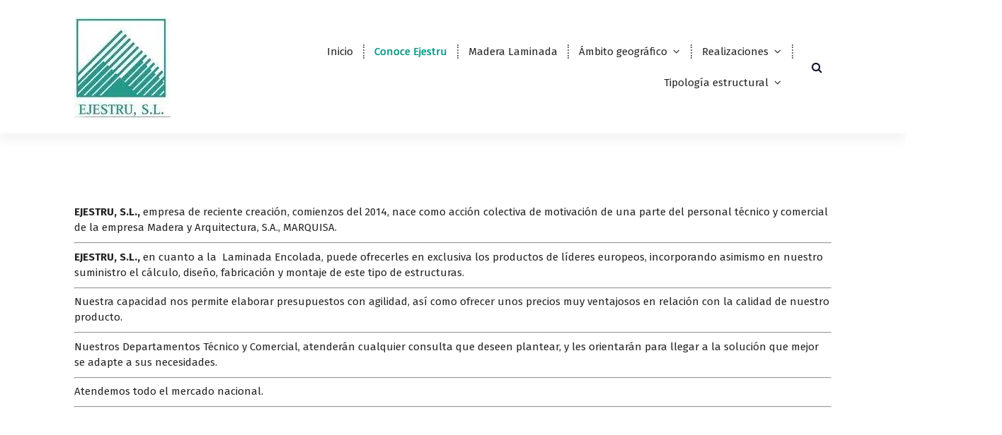

--- FILE ---
content_type: text/html; charset=UTF-8
request_url: https://www.ejestru.es/conoce-ejestru/
body_size: 18234
content:
<!DOCTYPE html>
<html lang="es">
	<head>
		<meta charset="UTF-8">
		<meta name="viewport" content="width=device-width, initial-scale=1">
		<link rel="profile" href="http://gmpg.org/xfn/11">
		
		<title>Conoce Ejestru &#8211; EJESTRU</title>
<meta name='robots' content='max-image-preview:large' />
<link rel='dns-prefetch' href='//maps.googleapis.com' />
<link rel='dns-prefetch' href='//fonts.googleapis.com' />
<link rel="alternate" type="application/rss+xml" title="EJESTRU &raquo; Feed" href="https://www.ejestru.es/feed/" />
<link rel="alternate" type="application/rss+xml" title="EJESTRU &raquo; Feed de los comentarios" href="https://www.ejestru.es/comments/feed/" />
<link rel="alternate" title="oEmbed (JSON)" type="application/json+oembed" href="https://www.ejestru.es/wp-json/oembed/1.0/embed?url=https%3A%2F%2Fwww.ejestru.es%2Fconoce-ejestru%2F" />
<link rel="alternate" title="oEmbed (XML)" type="text/xml+oembed" href="https://www.ejestru.es/wp-json/oembed/1.0/embed?url=https%3A%2F%2Fwww.ejestru.es%2Fconoce-ejestru%2F&#038;format=xml" />
<style id='wp-img-auto-sizes-contain-inline-css' type='text/css'>
img:is([sizes=auto i],[sizes^="auto," i]){contain-intrinsic-size:3000px 1500px}
/*# sourceURL=wp-img-auto-sizes-contain-inline-css */
</style>
<link rel='stylesheet' id='wgs-css' href='https://www.ejestru.es/wp-content/plugins/wp-google-search/wgs.css?ver=6.9' type='text/css' media='all' />
<link rel='stylesheet' id='wgs2-css' href='https://www.ejestru.es/wp-content/plugins/wp-google-search/wgs2.css?ver=6.9' type='text/css' media='all' />
<style id='wp-emoji-styles-inline-css' type='text/css'>

	img.wp-smiley, img.emoji {
		display: inline !important;
		border: none !important;
		box-shadow: none !important;
		height: 1em !important;
		width: 1em !important;
		margin: 0 0.07em !important;
		vertical-align: -0.1em !important;
		background: none !important;
		padding: 0 !important;
	}
/*# sourceURL=wp-emoji-styles-inline-css */
</style>
<style id='classic-theme-styles-inline-css' type='text/css'>
/*! This file is auto-generated */
.wp-block-button__link{color:#fff;background-color:#32373c;border-radius:9999px;box-shadow:none;text-decoration:none;padding:calc(.667em + 2px) calc(1.333em + 2px);font-size:1.125em}.wp-block-file__button{background:#32373c;color:#fff;text-decoration:none}
/*# sourceURL=/wp-includes/css/classic-themes.min.css */
</style>
<style id='global-styles-inline-css' type='text/css'>
:root{--wp--preset--aspect-ratio--square: 1;--wp--preset--aspect-ratio--4-3: 4/3;--wp--preset--aspect-ratio--3-4: 3/4;--wp--preset--aspect-ratio--3-2: 3/2;--wp--preset--aspect-ratio--2-3: 2/3;--wp--preset--aspect-ratio--16-9: 16/9;--wp--preset--aspect-ratio--9-16: 9/16;--wp--preset--color--black: #000000;--wp--preset--color--cyan-bluish-gray: #abb8c3;--wp--preset--color--white: #ffffff;--wp--preset--color--pale-pink: #f78da7;--wp--preset--color--vivid-red: #cf2e2e;--wp--preset--color--luminous-vivid-orange: #ff6900;--wp--preset--color--luminous-vivid-amber: #fcb900;--wp--preset--color--light-green-cyan: #7bdcb5;--wp--preset--color--vivid-green-cyan: #00d084;--wp--preset--color--pale-cyan-blue: #8ed1fc;--wp--preset--color--vivid-cyan-blue: #0693e3;--wp--preset--color--vivid-purple: #9b51e0;--wp--preset--gradient--vivid-cyan-blue-to-vivid-purple: linear-gradient(135deg,rgb(6,147,227) 0%,rgb(155,81,224) 100%);--wp--preset--gradient--light-green-cyan-to-vivid-green-cyan: linear-gradient(135deg,rgb(122,220,180) 0%,rgb(0,208,130) 100%);--wp--preset--gradient--luminous-vivid-amber-to-luminous-vivid-orange: linear-gradient(135deg,rgb(252,185,0) 0%,rgb(255,105,0) 100%);--wp--preset--gradient--luminous-vivid-orange-to-vivid-red: linear-gradient(135deg,rgb(255,105,0) 0%,rgb(207,46,46) 100%);--wp--preset--gradient--very-light-gray-to-cyan-bluish-gray: linear-gradient(135deg,rgb(238,238,238) 0%,rgb(169,184,195) 100%);--wp--preset--gradient--cool-to-warm-spectrum: linear-gradient(135deg,rgb(74,234,220) 0%,rgb(151,120,209) 20%,rgb(207,42,186) 40%,rgb(238,44,130) 60%,rgb(251,105,98) 80%,rgb(254,248,76) 100%);--wp--preset--gradient--blush-light-purple: linear-gradient(135deg,rgb(255,206,236) 0%,rgb(152,150,240) 100%);--wp--preset--gradient--blush-bordeaux: linear-gradient(135deg,rgb(254,205,165) 0%,rgb(254,45,45) 50%,rgb(107,0,62) 100%);--wp--preset--gradient--luminous-dusk: linear-gradient(135deg,rgb(255,203,112) 0%,rgb(199,81,192) 50%,rgb(65,88,208) 100%);--wp--preset--gradient--pale-ocean: linear-gradient(135deg,rgb(255,245,203) 0%,rgb(182,227,212) 50%,rgb(51,167,181) 100%);--wp--preset--gradient--electric-grass: linear-gradient(135deg,rgb(202,248,128) 0%,rgb(113,206,126) 100%);--wp--preset--gradient--midnight: linear-gradient(135deg,rgb(2,3,129) 0%,rgb(40,116,252) 100%);--wp--preset--font-size--small: 13px;--wp--preset--font-size--medium: 20px;--wp--preset--font-size--large: 36px;--wp--preset--font-size--x-large: 42px;--wp--preset--spacing--20: 0.44rem;--wp--preset--spacing--30: 0.67rem;--wp--preset--spacing--40: 1rem;--wp--preset--spacing--50: 1.5rem;--wp--preset--spacing--60: 2.25rem;--wp--preset--spacing--70: 3.38rem;--wp--preset--spacing--80: 5.06rem;--wp--preset--shadow--natural: 6px 6px 9px rgba(0, 0, 0, 0.2);--wp--preset--shadow--deep: 12px 12px 50px rgba(0, 0, 0, 0.4);--wp--preset--shadow--sharp: 6px 6px 0px rgba(0, 0, 0, 0.2);--wp--preset--shadow--outlined: 6px 6px 0px -3px rgb(255, 255, 255), 6px 6px rgb(0, 0, 0);--wp--preset--shadow--crisp: 6px 6px 0px rgb(0, 0, 0);}:where(.is-layout-flex){gap: 0.5em;}:where(.is-layout-grid){gap: 0.5em;}body .is-layout-flex{display: flex;}.is-layout-flex{flex-wrap: wrap;align-items: center;}.is-layout-flex > :is(*, div){margin: 0;}body .is-layout-grid{display: grid;}.is-layout-grid > :is(*, div){margin: 0;}:where(.wp-block-columns.is-layout-flex){gap: 2em;}:where(.wp-block-columns.is-layout-grid){gap: 2em;}:where(.wp-block-post-template.is-layout-flex){gap: 1.25em;}:where(.wp-block-post-template.is-layout-grid){gap: 1.25em;}.has-black-color{color: var(--wp--preset--color--black) !important;}.has-cyan-bluish-gray-color{color: var(--wp--preset--color--cyan-bluish-gray) !important;}.has-white-color{color: var(--wp--preset--color--white) !important;}.has-pale-pink-color{color: var(--wp--preset--color--pale-pink) !important;}.has-vivid-red-color{color: var(--wp--preset--color--vivid-red) !important;}.has-luminous-vivid-orange-color{color: var(--wp--preset--color--luminous-vivid-orange) !important;}.has-luminous-vivid-amber-color{color: var(--wp--preset--color--luminous-vivid-amber) !important;}.has-light-green-cyan-color{color: var(--wp--preset--color--light-green-cyan) !important;}.has-vivid-green-cyan-color{color: var(--wp--preset--color--vivid-green-cyan) !important;}.has-pale-cyan-blue-color{color: var(--wp--preset--color--pale-cyan-blue) !important;}.has-vivid-cyan-blue-color{color: var(--wp--preset--color--vivid-cyan-blue) !important;}.has-vivid-purple-color{color: var(--wp--preset--color--vivid-purple) !important;}.has-black-background-color{background-color: var(--wp--preset--color--black) !important;}.has-cyan-bluish-gray-background-color{background-color: var(--wp--preset--color--cyan-bluish-gray) !important;}.has-white-background-color{background-color: var(--wp--preset--color--white) !important;}.has-pale-pink-background-color{background-color: var(--wp--preset--color--pale-pink) !important;}.has-vivid-red-background-color{background-color: var(--wp--preset--color--vivid-red) !important;}.has-luminous-vivid-orange-background-color{background-color: var(--wp--preset--color--luminous-vivid-orange) !important;}.has-luminous-vivid-amber-background-color{background-color: var(--wp--preset--color--luminous-vivid-amber) !important;}.has-light-green-cyan-background-color{background-color: var(--wp--preset--color--light-green-cyan) !important;}.has-vivid-green-cyan-background-color{background-color: var(--wp--preset--color--vivid-green-cyan) !important;}.has-pale-cyan-blue-background-color{background-color: var(--wp--preset--color--pale-cyan-blue) !important;}.has-vivid-cyan-blue-background-color{background-color: var(--wp--preset--color--vivid-cyan-blue) !important;}.has-vivid-purple-background-color{background-color: var(--wp--preset--color--vivid-purple) !important;}.has-black-border-color{border-color: var(--wp--preset--color--black) !important;}.has-cyan-bluish-gray-border-color{border-color: var(--wp--preset--color--cyan-bluish-gray) !important;}.has-white-border-color{border-color: var(--wp--preset--color--white) !important;}.has-pale-pink-border-color{border-color: var(--wp--preset--color--pale-pink) !important;}.has-vivid-red-border-color{border-color: var(--wp--preset--color--vivid-red) !important;}.has-luminous-vivid-orange-border-color{border-color: var(--wp--preset--color--luminous-vivid-orange) !important;}.has-luminous-vivid-amber-border-color{border-color: var(--wp--preset--color--luminous-vivid-amber) !important;}.has-light-green-cyan-border-color{border-color: var(--wp--preset--color--light-green-cyan) !important;}.has-vivid-green-cyan-border-color{border-color: var(--wp--preset--color--vivid-green-cyan) !important;}.has-pale-cyan-blue-border-color{border-color: var(--wp--preset--color--pale-cyan-blue) !important;}.has-vivid-cyan-blue-border-color{border-color: var(--wp--preset--color--vivid-cyan-blue) !important;}.has-vivid-purple-border-color{border-color: var(--wp--preset--color--vivid-purple) !important;}.has-vivid-cyan-blue-to-vivid-purple-gradient-background{background: var(--wp--preset--gradient--vivid-cyan-blue-to-vivid-purple) !important;}.has-light-green-cyan-to-vivid-green-cyan-gradient-background{background: var(--wp--preset--gradient--light-green-cyan-to-vivid-green-cyan) !important;}.has-luminous-vivid-amber-to-luminous-vivid-orange-gradient-background{background: var(--wp--preset--gradient--luminous-vivid-amber-to-luminous-vivid-orange) !important;}.has-luminous-vivid-orange-to-vivid-red-gradient-background{background: var(--wp--preset--gradient--luminous-vivid-orange-to-vivid-red) !important;}.has-very-light-gray-to-cyan-bluish-gray-gradient-background{background: var(--wp--preset--gradient--very-light-gray-to-cyan-bluish-gray) !important;}.has-cool-to-warm-spectrum-gradient-background{background: var(--wp--preset--gradient--cool-to-warm-spectrum) !important;}.has-blush-light-purple-gradient-background{background: var(--wp--preset--gradient--blush-light-purple) !important;}.has-blush-bordeaux-gradient-background{background: var(--wp--preset--gradient--blush-bordeaux) !important;}.has-luminous-dusk-gradient-background{background: var(--wp--preset--gradient--luminous-dusk) !important;}.has-pale-ocean-gradient-background{background: var(--wp--preset--gradient--pale-ocean) !important;}.has-electric-grass-gradient-background{background: var(--wp--preset--gradient--electric-grass) !important;}.has-midnight-gradient-background{background: var(--wp--preset--gradient--midnight) !important;}.has-small-font-size{font-size: var(--wp--preset--font-size--small) !important;}.has-medium-font-size{font-size: var(--wp--preset--font-size--medium) !important;}.has-large-font-size{font-size: var(--wp--preset--font-size--large) !important;}.has-x-large-font-size{font-size: var(--wp--preset--font-size--x-large) !important;}
:where(.wp-block-post-template.is-layout-flex){gap: 1.25em;}:where(.wp-block-post-template.is-layout-grid){gap: 1.25em;}
:where(.wp-block-term-template.is-layout-flex){gap: 1.25em;}:where(.wp-block-term-template.is-layout-grid){gap: 1.25em;}
:where(.wp-block-columns.is-layout-flex){gap: 2em;}:where(.wp-block-columns.is-layout-grid){gap: 2em;}
:root :where(.wp-block-pullquote){font-size: 1.5em;line-height: 1.6;}
/*# sourceURL=global-styles-inline-css */
</style>
<link rel='stylesheet' id='contact-form-7-css' href='https://www.ejestru.es/wp-content/plugins/contact-form-7/includes/css/styles.css?ver=6.1.4' type='text/css' media='all' />
<link rel='stylesheet' id='bwg_fonts-css' href='https://www.ejestru.es/wp-content/plugins/photo-gallery/css/bwg-fonts/fonts.css?ver=0.0.1' type='text/css' media='all' />
<link rel='stylesheet' id='sumoselect-css' href='https://www.ejestru.es/wp-content/plugins/photo-gallery/css/sumoselect.min.css?ver=3.4.6' type='text/css' media='all' />
<link rel='stylesheet' id='mCustomScrollbar-css' href='https://www.ejestru.es/wp-content/plugins/photo-gallery/css/jquery.mCustomScrollbar.min.css?ver=3.1.5' type='text/css' media='all' />
<link rel='stylesheet' id='bwg_frontend-css' href='https://www.ejestru.es/wp-content/plugins/photo-gallery/css/styles.min.css?ver=1.8.37' type='text/css' media='all' />
<link rel='stylesheet' id='woocommerce-layout-css' href='https://www.ejestru.es/wp-content/plugins/woocommerce/assets/css/woocommerce-layout.css?ver=10.4.3' type='text/css' media='all' />
<link rel='stylesheet' id='woocommerce-smallscreen-css' href='https://www.ejestru.es/wp-content/plugins/woocommerce/assets/css/woocommerce-smallscreen.css?ver=10.4.3' type='text/css' media='only screen and (max-width: 768px)' />
<link rel='stylesheet' id='woocommerce-general-css' href='https://www.ejestru.es/wp-content/plugins/woocommerce/assets/css/woocommerce.css?ver=10.4.3' type='text/css' media='all' />
<style id='woocommerce-inline-inline-css' type='text/css'>
.woocommerce form .form-row .required { visibility: visible; }
/*# sourceURL=woocommerce-inline-inline-css */
</style>
<link rel='stylesheet' id='owl-carousel-min-css' href='https://www.ejestru.es/wp-content/themes/avril-business/assets/css/owl.carousel.min.css?ver=6.9' type='text/css' media='all' />
<link rel='stylesheet' id='owl-theme-default-min-css' href='https://www.ejestru.es/wp-content/themes/avril-business/assets/css/owl.theme.default.min.css?ver=6.9' type='text/css' media='all' />
<link rel='stylesheet' id='font-awesome-css' href='https://www.ejestru.es/wp-content/plugins/elementor/assets/lib/font-awesome/css/font-awesome.min.css?ver=4.7.0' type='text/css' media='all' />
<link rel='stylesheet' id='animate-css' href='https://www.ejestru.es/wp-content/themes/avril-business/assets/css/animate.css?ver=6.9' type='text/css' media='all' />
<link rel='stylesheet' id='text-animate-css' href='https://www.ejestru.es/wp-content/themes/avril-business/assets/css/text-animate.css?ver=6.9' type='text/css' media='all' />
<link rel='stylesheet' id='magnific-popup-css' href='https://www.ejestru.es/wp-content/themes/avril-business/assets/css/magnific-popup.css?ver=6.9' type='text/css' media='all' />
<link rel='stylesheet' id='avril-editor-style-css' href='https://www.ejestru.es/wp-content/themes/avril-business/assets/css/editor-style.css?ver=6.9' type='text/css' media='all' />
<link rel='stylesheet' id='avril-default-css' href='https://www.ejestru.es/wp-content/themes/avril-business/assets/css/color/default.css?ver=6.9' type='text/css' media='all' />
<link rel='stylesheet' id='avril-theme-css-css' href='https://www.ejestru.es/wp-content/themes/avril-business/assets/css/theme.css?ver=6.9' type='text/css' media='all' />
<link rel='stylesheet' id='avril-menus-css' href='https://www.ejestru.es/wp-content/themes/avril-business/assets/css/menu.css?ver=6.9' type='text/css' media='all' />
<link rel='stylesheet' id='avril-widgets-css' href='https://www.ejestru.es/wp-content/themes/avril-business/assets/css/widgets.css?ver=6.9' type='text/css' media='all' />
<link rel='stylesheet' id='avril-main-css' href='https://www.ejestru.es/wp-content/themes/avril-business/assets/css/main.css?ver=6.9' type='text/css' media='all' />
<link rel='stylesheet' id='avril-media-query-css' href='https://www.ejestru.es/wp-content/themes/avril-business/assets/css/responsive.css?ver=6.9' type='text/css' media='all' />
<link rel='stylesheet' id='avril-woocommerce-css' href='https://www.ejestru.es/wp-content/themes/avril-business/assets/css/woo.css?ver=6.9' type='text/css' media='all' />
<link rel='stylesheet' id='avril-style-css' href='https://www.ejestru.es/wp-content/themes/avril-business/style.css?ver=6.9' type='text/css' media='all' />
<style id='avril-style-inline-css' type='text/css'>
.breadcrumb-center .breadcrumb-heading {
					text-align: center;
				}
.logo img, .mobile-logo img { max-width: 157px !important;} .site-title { font-size: 40px !important;} 	@media (min-width: 992px) {#av-primary-content {
					max-width:65%;
					flex-basis:65%;
				}
#av-secondary-content {
					max-width:35%;
					flex-basis:35%;
				}}
:root {
						--sp-primary: #019875;
						--sp-primary-dark: #cc0d1b;
						--sp-secondary:  #151635;
						--sp-secondary-dark: #242424;
						--sp-border-light: #e9e9e9;
						--sp-border-dark: #dddddd;
						--sp-scrollbar: #f2f2f2;
						--sp-scrollbar-thumb: #c2c2c2;
						--sp-gradient-focus:linear-gradient(#019875, #019875), linear-gradient(#e9e9ea, #e9e9ea);
					}
:root {
						--sp-primary: #019683;
						--sp-primary-dark: #cc0d1b;
						--sp-secondary: #151635;
						--sp-secondary-dark: #242424;
						--sp-border-light: #e9e9e9;
						--sp-border-dark: #dddddd;
						--sp-scrollbar: #f2f2f2;
						--sp-scrollbar-thumb: #c2c2c2;
						--sp-gradient-focus:linear-gradient(#019875, #019875), linear-gradient(#e9e9ea, #e9e9ea);
					}
.av-container {
						max-width: 1170px;
					}
 .av-py-default { 
			padding: 100px 0;
		}
 body{ 
			font-weight: inherit;
			text-transform: inherit;
			font-style: inherit;
			text-decoration: none;
		} a {text-decoration: none;
		}
 h1{ 
				font-family: ;
				font-weight: 700;
				text-transform: inherit;
				font-style: inherit;
				text-decoration: inherit;
			}
 h2{ 
				font-family: ;
				font-weight: 700;
				text-transform: inherit;
				font-style: inherit;
				text-decoration: inherit;
			}
 h3{ 
				font-family: ;
				font-weight: 700;
				text-transform: inherit;
				font-style: inherit;
				text-decoration: inherit;
			}
 h4{ 
				font-family: ;
				font-weight: 700;
				text-transform: inherit;
				font-style: inherit;
				text-decoration: inherit;
			}
 h5{ 
				font-family: ;
				font-weight: 700;
				text-transform: inherit;
				font-style: inherit;
				text-decoration: inherit;
			}
 h6{ 
				font-family: ;
				font-weight: 700;
				text-transform: inherit;
				font-style: inherit;
				text-decoration: inherit;
			}
 .menu-wrap > li > a, .dropdown-menu li a{ font-family: ;	}
.menu-wrap > li > a, .dropdown-menu li a{ 
			font-weight: inherit;
			text-transform: inherit;
			font-style: inherit;
			text-decoration: inherit;
		}

/*# sourceURL=avril-style-inline-css */
</style>
<link rel='stylesheet' id='avril-fonts-css' href='//fonts.googleapis.com/css?family=Poppins%3A300%2C300i%2C400%2C400i%2C500%2C500i%2C600%2C600i%2C700%2C700i%2C800%2C800i%2C900%2C900i&#038;subset=latin%2Clatin-ext' type='text/css' media='all' />
<link rel='stylesheet' id='elementor-icons-css' href='https://www.ejestru.es/wp-content/plugins/elementor/assets/lib/eicons/css/elementor-icons.min.css?ver=5.46.0' type='text/css' media='all' />
<link rel='stylesheet' id='elementor-frontend-css' href='https://www.ejestru.es/wp-content/plugins/elementor/assets/css/frontend.min.css?ver=3.34.2' type='text/css' media='all' />
<link rel='stylesheet' id='elementor-post-6102-css' href='https://www.ejestru.es/wp-content/uploads/elementor/css/post-6102.css?ver=1768998348' type='text/css' media='all' />
<link rel='stylesheet' id='elementor-gf-local-roboto-css' href='https://www.ejestru.es/wp-content/uploads/elementor/google-fonts/css/roboto.css?ver=1742279654' type='text/css' media='all' />
<link rel='stylesheet' id='elementor-gf-local-robotoslab-css' href='https://www.ejestru.es/wp-content/uploads/elementor/google-fonts/css/robotoslab.css?ver=1742279661' type='text/css' media='all' />
<script type="text/javascript" src="https://www.ejestru.es/wp-includes/js/jquery/jquery.min.js?ver=3.7.1" id="jquery-core-js"></script>
<script type="text/javascript" src="https://www.ejestru.es/wp-includes/js/jquery/jquery-migrate.min.js?ver=3.4.1" id="jquery-migrate-js"></script>
<script type="text/javascript" src="https://www.ejestru.es/wp-content/plugins/photo-gallery/js/jquery.sumoselect.min.js?ver=3.4.6" id="sumoselect-js"></script>
<script type="text/javascript" src="https://www.ejestru.es/wp-content/plugins/photo-gallery/js/tocca.min.js?ver=2.0.9" id="bwg_mobile-js"></script>
<script type="text/javascript" src="https://www.ejestru.es/wp-content/plugins/photo-gallery/js/jquery.mCustomScrollbar.concat.min.js?ver=3.1.5" id="mCustomScrollbar-js"></script>
<script type="text/javascript" src="https://www.ejestru.es/wp-content/plugins/photo-gallery/js/jquery.fullscreen.min.js?ver=0.6.0" id="jquery-fullscreen-js"></script>
<script type="text/javascript" id="bwg_frontend-js-extra">
/* <![CDATA[ */
var bwg_objectsL10n = {"bwg_field_required":"este campo es obligatorio.","bwg_mail_validation":"Esta no es una direcci\u00f3n de correo electr\u00f3nico v\u00e1lida.","bwg_search_result":"No hay im\u00e1genes que coincidan con tu b\u00fasqueda.","bwg_select_tag":"Seleccionar la etiqueta","bwg_order_by":"Ordenar por","bwg_search":"Buscar","bwg_show_ecommerce":"Mostrar el comercio electr\u00f3nico","bwg_hide_ecommerce":"Ocultar el comercio electr\u00f3nico","bwg_show_comments":"Restaurar","bwg_hide_comments":"Ocultar comentarios","bwg_restore":"Restaurar","bwg_maximize":"Maximizar","bwg_fullscreen":"Pantalla completa","bwg_exit_fullscreen":"Salir de pantalla completa","bwg_search_tag":"BUSCAR...","bwg_tag_no_match":"No se han encontrado etiquetas","bwg_all_tags_selected":"Todas las etiquetas seleccionadas","bwg_tags_selected":"etiqueta seleccionada","play":"Reproducir","pause":"Pausa","is_pro":"","bwg_play":"Reproducir","bwg_pause":"Pausa","bwg_hide_info":"Anterior informaci\u00f3n","bwg_show_info":"Mostrar info","bwg_hide_rating":"Ocultar las valoraciones","bwg_show_rating":"Mostrar la valoraci\u00f3n","ok":"Aceptar","cancel":"Cancelar","select_all":"Seleccionar todo","lazy_load":"0","lazy_loader":"https://www.ejestru.es/wp-content/plugins/photo-gallery/images/ajax_loader.png","front_ajax":"0","bwg_tag_see_all":"Ver todas las etiquetas","bwg_tag_see_less":"Ver menos etiquetas"};
//# sourceURL=bwg_frontend-js-extra
/* ]]> */
</script>
<script type="text/javascript" src="https://www.ejestru.es/wp-content/plugins/photo-gallery/js/scripts.min.js?ver=1.8.37" id="bwg_frontend-js"></script>
<script type="text/javascript" src="https://www.ejestru.es/wp-content/plugins/woocommerce/assets/js/jquery-blockui/jquery.blockUI.min.js?ver=2.7.0-wc.10.4.3" id="wc-jquery-blockui-js" defer="defer" data-wp-strategy="defer"></script>
<script type="text/javascript" id="wc-add-to-cart-js-extra">
/* <![CDATA[ */
var wc_add_to_cart_params = {"ajax_url":"/wp-admin/admin-ajax.php","wc_ajax_url":"/?wc-ajax=%%endpoint%%","i18n_view_cart":"Ver carrito","cart_url":"https://www.ejestru.es/carrito/","is_cart":"","cart_redirect_after_add":"no"};
//# sourceURL=wc-add-to-cart-js-extra
/* ]]> */
</script>
<script type="text/javascript" src="https://www.ejestru.es/wp-content/plugins/woocommerce/assets/js/frontend/add-to-cart.min.js?ver=10.4.3" id="wc-add-to-cart-js" defer="defer" data-wp-strategy="defer"></script>
<script type="text/javascript" src="https://www.ejestru.es/wp-content/plugins/woocommerce/assets/js/js-cookie/js.cookie.min.js?ver=2.1.4-wc.10.4.3" id="wc-js-cookie-js" defer="defer" data-wp-strategy="defer"></script>
<script type="text/javascript" id="woocommerce-js-extra">
/* <![CDATA[ */
var woocommerce_params = {"ajax_url":"/wp-admin/admin-ajax.php","wc_ajax_url":"/?wc-ajax=%%endpoint%%","i18n_password_show":"Mostrar contrase\u00f1a","i18n_password_hide":"Ocultar contrase\u00f1a"};
//# sourceURL=woocommerce-js-extra
/* ]]> */
</script>
<script type="text/javascript" src="https://www.ejestru.es/wp-content/plugins/woocommerce/assets/js/frontend/woocommerce.min.js?ver=10.4.3" id="woocommerce-js" defer="defer" data-wp-strategy="defer"></script>
<script type="text/javascript" src="https://www.ejestru.es/wp-content/themes/avril-business/assets/js/owl.carousel.min.js?ver=1" id="owl-carousel-js"></script>
<script type="text/javascript" src="https://www.ejestru.es/wp-content/themes/avril-business/assets/js/isotope.pkgd.js?ver=1" id="isotope-pkgd-js"></script>
<script type="text/javascript" src="https://maps.googleapis.com/maps/api/js?key=AIzaSyAqoWGSQYygV-G1P5tVrj-dM2rVHR5wOGY&amp;ver=6.9" id="avril-map-link-js"></script>
<link rel="https://api.w.org/" href="https://www.ejestru.es/wp-json/" /><link rel="alternate" title="JSON" type="application/json" href="https://www.ejestru.es/wp-json/wp/v2/pages/3859" /><link rel="EditURI" type="application/rsd+xml" title="RSD" href="https://www.ejestru.es/xmlrpc.php?rsd" />
<meta name="generator" content="WordPress 6.9" />
<meta name="generator" content="WooCommerce 10.4.3" />
<link rel="canonical" href="https://www.ejestru.es/conoce-ejestru/" />
<link rel='shortlink' href='https://www.ejestru.es/?p=3859' />
<style>body.boxed { background:url("https://www.ejestru.es/wp-content/themes/avril-business/assets/images/bg-pattern/pattern-16.png");}</style>	<noscript><style>.woocommerce-product-gallery{ opacity: 1 !important; }</style></noscript>
	<meta name="generator" content="Elementor 3.34.2; features: additional_custom_breakpoints; settings: css_print_method-external, google_font-enabled, font_display-auto">
			<style>
				.e-con.e-parent:nth-of-type(n+4):not(.e-lazyloaded):not(.e-no-lazyload),
				.e-con.e-parent:nth-of-type(n+4):not(.e-lazyloaded):not(.e-no-lazyload) * {
					background-image: none !important;
				}
				@media screen and (max-height: 1024px) {
					.e-con.e-parent:nth-of-type(n+3):not(.e-lazyloaded):not(.e-no-lazyload),
					.e-con.e-parent:nth-of-type(n+3):not(.e-lazyloaded):not(.e-no-lazyload) * {
						background-image: none !important;
					}
				}
				@media screen and (max-height: 640px) {
					.e-con.e-parent:nth-of-type(n+2):not(.e-lazyloaded):not(.e-no-lazyload),
					.e-con.e-parent:nth-of-type(n+2):not(.e-lazyloaded):not(.e-no-lazyload) * {
						background-image: none !important;
					}
				}
			</style>
				<style type="text/css">
			.site-title,
		.site-description {
			position: absolute;
			clip: rect(1px, 1px, 1px, 1px);
		}
		</style>
	<link rel="icon" href="https://www.ejestru.es/wp-content/uploads/2016/06/MARQUISA-01-150x150.jpg" sizes="32x32" />
<link rel="icon" href="https://www.ejestru.es/wp-content/uploads/2016/06/MARQUISA-01.jpg" sizes="192x192" />
<link rel="apple-touch-icon" href="https://www.ejestru.es/wp-content/uploads/2016/06/MARQUISA-01.jpg" />
<meta name="msapplication-TileImage" content="https://www.ejestru.es/wp-content/uploads/2016/06/MARQUISA-01.jpg" />
	</head>
<body class="wp-singular page-template-default page page-id-3859 wp-custom-logo wp-theme-avril-business wide theme-avril-business woocommerce-no-js group-blog header-above-light footer-light elementor-default elementor-kit-6102 elementor-page elementor-page-3859">

	<div id="page" class="site">
		<a class="skip-link screen-reader-text" href="#content">Skip to content</a>
	
	 <!--===// Start: Preloader
    =================================-->
		
    <!-- End: Preloader
    =================================-->

    <!--===// Start: Header
    =================================-->
	
    <header id="header-section" class="header header-one">
        <!--===// Start: Header Above
        =================================-->
			
        <!--===// End: Header Top
        =================================-->   	        <div class="navigator-wrapper">
	        <!--===// Start: Mobile Toggle
	        =================================-->
	        <div class="theme-mobile-nav not-sticky"> 
	            <div class="av-container">
	                <div class="av-columns-area">
	                    <div class="av-column-12">
	                        <div class="theme-mobile-menu">
	                        	<div class="mobile-logo">
	                            	<div class="logo">
										<a href="https://www.ejestru.es/" class="custom-logo-link" rel="home"><img width="136" height="142" src="https://www.ejestru.es/wp-content/uploads/2020/12/cropped-image002.jpg" class="custom-logo" alt="EJESTRU" decoding="async" /></a>																						<p class="site-description">Diseño, cálculo, suministro y montaje de estructuras de madera laminada encolada</p>
																			</div>
	                            </div>
	                            <div class="menu-toggle-wrap">
	                            	<div class="mobile-menu-right"></div>
									<div class="hamburger-menu">
										<button type="button" class="menu-toggle">
											<div class="top-bun"></div>
											<div class="meat"></div>
											<div class="bottom-bun"></div>
										</button>
									</div>
								</div>
	                            <div id="mobile-m" class="mobile-menu">
	                                <button type="button" class="header-close-menu close-style"></button>
	                            </div>
	                            <div class="headtop-mobi">
	                                <button type="button" class="header-above-toggle"><span></span></button>
	                            </div>
	                            <div id="mob-h-top" class="mobi-head-top"></div>
	                        </div>
	                    </div>
	                </div>
	            </div>        
	        </div>
	        <!--===// End: Mobile Toggle
	        =================================-->

	        <!--===// Start: Navigation
	        =================================-->
	        <div class="nav-area d-none d-av-block">
	        	<div class="navbar-area not-sticky">
		            <div class="av-container">
		                <div class="av-columns-area">
		                    <div class="av-column-2 my-auto">
		                        <div class="logo">
		                            <a href="https://www.ejestru.es/" class="custom-logo-link" rel="home"><img width="136" height="142" src="https://www.ejestru.es/wp-content/uploads/2020/12/cropped-image002.jpg" class="custom-logo" alt="EJESTRU" decoding="async" /></a>																				<p class="site-description">Diseño, cálculo, suministro y montaje de estructuras de madera laminada encolada</p>
											                        </div>
		                    </div>
		                    <div class="av-column-10 my-auto">
		                        <div class="theme-menu">
		                            <nav class="menubar">
		                                 <ul id="menu-sample-hmenu-1" class="menu-wrap"><li itemscope="itemscope" itemtype="https://www.schema.org/SiteNavigationElement" id="menu-item-6440" class="menu-item menu-item-type-post_type menu-item-object-page menu-item-home menu-item-6440 nav-item"><a title="Inicio" href="https://www.ejestru.es/" class="nav-link">Inicio</a></li>
<li itemscope="itemscope" itemtype="https://www.schema.org/SiteNavigationElement" id="menu-item-6441" class="menu-item menu-item-type-post_type menu-item-object-page current-menu-item page_item page-item-3859 current_page_item active menu-item-6441 nav-item"><a title="Conoce Ejestru" href="https://www.ejestru.es/conoce-ejestru/" class="nav-link" aria-current="page">Conoce Ejestru</a></li>
<li itemscope="itemscope" itemtype="https://www.schema.org/SiteNavigationElement" id="menu-item-6442" class="menu-item menu-item-type-post_type menu-item-object-page menu-item-6442 nav-item"><a title="Madera Laminada" href="https://www.ejestru.es/madera-laminada/" class="nav-link">Madera Laminada</a></li>
<li itemscope="itemscope" itemtype="https://www.schema.org/SiteNavigationElement" id="menu-item-2169" class="menu-item menu-item-type-taxonomy menu-item-object-category menu-item-has-children dropdown menu-item-2169 nav-item"><a title="Ámbito geográfico" href="https://www.ejestru.es/category/ambito-geografico/" class="nav-link">Ámbito geográfico</a>
<span class='mobile-toggler d-av-none'><button type='button' class='fa fa-chevron-right' aria-label='Mobile Toggler'></button></span><ul class="dropdown-menu"  role="menu">
	<li itemscope="itemscope" itemtype="https://www.schema.org/SiteNavigationElement" id="menu-item-2170" class="menu-item menu-item-type-taxonomy menu-item-object-category menu-item-2170 nav-item"><a title="Andalucía" href="https://www.ejestru.es/category/ambito-geografico/andalucia-ambito-geografico/" class="dropdown-item">Andalucía</a></li>
	<li itemscope="itemscope" itemtype="https://www.schema.org/SiteNavigationElement" id="menu-item-2171" class="menu-item menu-item-type-taxonomy menu-item-object-category menu-item-2171 nav-item"><a title="Aragón" href="https://www.ejestru.es/category/ambito-geografico/aragon-ambito-geografico/" class="dropdown-item">Aragón</a></li>
	<li itemscope="itemscope" itemtype="https://www.schema.org/SiteNavigationElement" id="menu-item-3761" class="menu-item menu-item-type-taxonomy menu-item-object-category menu-item-3761 nav-item"><a title="Asturias" href="https://www.ejestru.es/category/ambito-geografico/asturias/" class="dropdown-item">Asturias</a></li>
	<li itemscope="itemscope" itemtype="https://www.schema.org/SiteNavigationElement" id="menu-item-2172" class="menu-item menu-item-type-taxonomy menu-item-object-category menu-item-2172 nav-item"><a title="Baleares" href="https://www.ejestru.es/category/ambito-geografico/baleares-ambito-geografico/" class="dropdown-item">Baleares</a></li>
	<li itemscope="itemscope" itemtype="https://www.schema.org/SiteNavigationElement" id="menu-item-2173" class="menu-item menu-item-type-taxonomy menu-item-object-category menu-item-2173 nav-item"><a title="C. A. de Ceuta y Melilla" href="https://www.ejestru.es/category/ambito-geografico/c-a-de-ceuta-y-melilla-ambito-geografico/" class="dropdown-item">C. A. de Ceuta y Melilla</a></li>
	<li itemscope="itemscope" itemtype="https://www.schema.org/SiteNavigationElement" id="menu-item-2174" class="menu-item menu-item-type-taxonomy menu-item-object-category menu-item-2174 nav-item"><a title="Canarias" href="https://www.ejestru.es/category/ambito-geografico/canarias-ambito-geografico/" class="dropdown-item">Canarias</a></li>
	<li itemscope="itemscope" itemtype="https://www.schema.org/SiteNavigationElement" id="menu-item-3762" class="menu-item menu-item-type-taxonomy menu-item-object-category menu-item-3762 nav-item"><a title="Cantabria" href="https://www.ejestru.es/category/ambito-geografico/cantabria/" class="dropdown-item">Cantabria</a></li>
	<li itemscope="itemscope" itemtype="https://www.schema.org/SiteNavigationElement" id="menu-item-2175" class="menu-item menu-item-type-taxonomy menu-item-object-category menu-item-2175 nav-item"><a title="Castilla la Mancha" href="https://www.ejestru.es/category/ambito-geografico/castilla-la-mancha-ambito-geografico/" class="dropdown-item">Castilla la Mancha</a></li>
	<li itemscope="itemscope" itemtype="https://www.schema.org/SiteNavigationElement" id="menu-item-2176" class="menu-item menu-item-type-taxonomy menu-item-object-category menu-item-2176 nav-item"><a title="Castilla León" href="https://www.ejestru.es/category/ambito-geografico/castilla-leon-ambito-geografico/" class="dropdown-item">Castilla León</a></li>
	<li itemscope="itemscope" itemtype="https://www.schema.org/SiteNavigationElement" id="menu-item-2177" class="menu-item menu-item-type-taxonomy menu-item-object-category menu-item-2177 nav-item"><a title="Cataluña" href="https://www.ejestru.es/category/ambito-geografico/cataluna-ambito-geografico/" class="dropdown-item">Cataluña</a></li>
	<li itemscope="itemscope" itemtype="https://www.schema.org/SiteNavigationElement" id="menu-item-2178" class="menu-item menu-item-type-taxonomy menu-item-object-category menu-item-2178 nav-item"><a title="Cdad. Valenciana" href="https://www.ejestru.es/category/ambito-geografico/cdad-valenciana/" class="dropdown-item">Cdad. Valenciana</a></li>
	<li itemscope="itemscope" itemtype="https://www.schema.org/SiteNavigationElement" id="menu-item-2180" class="menu-item menu-item-type-taxonomy menu-item-object-category menu-item-2180 nav-item"><a title="Galicia" href="https://www.ejestru.es/category/ambito-geografico/galicia-ambito-geografico/" class="dropdown-item">Galicia</a></li>
	<li itemscope="itemscope" itemtype="https://www.schema.org/SiteNavigationElement" id="menu-item-2179" class="menu-item menu-item-type-taxonomy menu-item-object-category menu-item-2179 nav-item"><a title="Extremadura" href="https://www.ejestru.es/category/ambito-geografico/extremadura-ambito-geografico/" class="dropdown-item">Extremadura</a></li>
	<li itemscope="itemscope" itemtype="https://www.schema.org/SiteNavigationElement" id="menu-item-2181" class="menu-item menu-item-type-taxonomy menu-item-object-category menu-item-2181 nav-item"><a title="La Rioja" href="https://www.ejestru.es/category/ambito-geografico/la-rioja-ambito-geografico/" class="dropdown-item">La Rioja</a></li>
	<li itemscope="itemscope" itemtype="https://www.schema.org/SiteNavigationElement" id="menu-item-2182" class="menu-item menu-item-type-taxonomy menu-item-object-category menu-item-2182 nav-item"><a title="Madrid" href="https://www.ejestru.es/category/ambito-geografico/madrid/" class="dropdown-item">Madrid</a></li>
	<li itemscope="itemscope" itemtype="https://www.schema.org/SiteNavigationElement" id="menu-item-2183" class="menu-item menu-item-type-taxonomy menu-item-object-category menu-item-2183 nav-item"><a title="Murcia" href="https://www.ejestru.es/category/ambito-geografico/murcia/" class="dropdown-item">Murcia</a></li>
	<li itemscope="itemscope" itemtype="https://www.schema.org/SiteNavigationElement" id="menu-item-2184" class="menu-item menu-item-type-taxonomy menu-item-object-category menu-item-2184 nav-item"><a title="Navarra" href="https://www.ejestru.es/category/ambito-geografico/navarra/" class="dropdown-item">Navarra</a></li>
	<li itemscope="itemscope" itemtype="https://www.schema.org/SiteNavigationElement" id="menu-item-2185" class="menu-item menu-item-type-taxonomy menu-item-object-category menu-item-2185 nav-item"><a title="País Vasco" href="https://www.ejestru.es/category/ambito-geografico/pais-vasco-ambito-geografico/" class="dropdown-item">País Vasco</a></li>
	<li itemscope="itemscope" itemtype="https://www.schema.org/SiteNavigationElement" id="menu-item-2939" class="menu-item menu-item-type-taxonomy menu-item-object-category menu-item-2939 nav-item"><a title="Portugal" href="https://www.ejestru.es/category/ambito-geografico/portugal/" class="dropdown-item">Portugal</a></li>
</ul>
</li>
<li itemscope="itemscope" itemtype="https://www.schema.org/SiteNavigationElement" id="menu-item-127" class="menu-item menu-item-type-taxonomy menu-item-object-category menu-item-has-children dropdown menu-item-127 nav-item"><a title="Realizaciones" href="https://www.ejestru.es/category/realizaciones/" class="nav-link">Realizaciones</a>
<span class='mobile-toggler d-av-none'><button type='button' class='fa fa-chevron-right' aria-label='Mobile Toggler'></button></span><ul class="dropdown-menu" aria-labelledby="mobile-toggler d-av-none&#039;&gt;&lt;button type=&#039;button&#039; class=&#039;fa fa-chevron-right&#039; aria-label=&#039;Mobile Toggler&#039;&gt;&lt;/button&gt;&lt;/span&gt;&lt;ul class=" role="menu">
	<li itemscope="itemscope" itemtype="https://www.schema.org/SiteNavigationElement" id="menu-item-583" class="menu-item menu-item-type-taxonomy menu-item-object-category menu-item-has-children dropdown menu-item-583 nav-item"><a title="Bodegas" href="https://www.ejestru.es/category/realizaciones/bodegas/" class="dropdown-item">Bodegas</a>
	<span class='mobile-toggler d-av-none'><button type='button' class='fa fa-chevron-right' aria-label='Mobile Toggler'></button></span><ul class="dropdown-menu" aria-labelledby="mobile-toggler d-av-none&#039;&gt;&lt;button type=&#039;button&#039; class=&#039;fa fa-chevron-right&#039; aria-label=&#039;Mobile Toggler&#039;&gt;&lt;/button&gt;&lt;/span&gt;&lt;ul class=" role="menu">
		<li itemscope="itemscope" itemtype="https://www.schema.org/SiteNavigationElement" id="menu-item-2571" class="menu-item menu-item-type-taxonomy menu-item-object-category menu-item-2571 nav-item"><a title="Andalucía - Bodegas" href="https://www.ejestru.es/category/realizaciones/bodegas/andalucia-bodegas/" class="dropdown-item">Andalucía &#8211; Bodegas</a></li>
		<li itemscope="itemscope" itemtype="https://www.schema.org/SiteNavigationElement" id="menu-item-2936" class="menu-item menu-item-type-taxonomy menu-item-object-category menu-item-2936 nav-item"><a title="Baleares - Bodegas" href="https://www.ejestru.es/category/realizaciones/bodegas/baleares-bodegas/" class="dropdown-item">Baleares &#8211; Bodegas</a></li>
		<li itemscope="itemscope" itemtype="https://www.schema.org/SiteNavigationElement" id="menu-item-2572" class="menu-item menu-item-type-taxonomy menu-item-object-category menu-item-2572 nav-item"><a title="Canarias - Bodegas" href="https://www.ejestru.es/category/realizaciones/bodegas/canarias-bodegas/" class="dropdown-item">Canarias &#8211; Bodegas</a></li>
		<li itemscope="itemscope" itemtype="https://www.schema.org/SiteNavigationElement" id="menu-item-2573" class="menu-item menu-item-type-taxonomy menu-item-object-category menu-item-2573 nav-item"><a title="Castilla La Mancha - Bodegas" href="https://www.ejestru.es/category/realizaciones/bodegas/castilla-la-mancha-bodegas/" class="dropdown-item">Castilla La Mancha &#8211; Bodegas</a></li>
		<li itemscope="itemscope" itemtype="https://www.schema.org/SiteNavigationElement" id="menu-item-2574" class="menu-item menu-item-type-taxonomy menu-item-object-category menu-item-2574 nav-item"><a title="Castilla León - Bodegas" href="https://www.ejestru.es/category/realizaciones/bodegas/castilla-leon-bodegas/" class="dropdown-item">Castilla León &#8211; Bodegas</a></li>
		<li itemscope="itemscope" itemtype="https://www.schema.org/SiteNavigationElement" id="menu-item-2575" class="menu-item menu-item-type-taxonomy menu-item-object-category menu-item-2575 nav-item"><a title="Cataluña - Bodegas" href="https://www.ejestru.es/category/realizaciones/bodegas/cataluna-bodegas/" class="dropdown-item">Cataluña &#8211; Bodegas</a></li>
		<li itemscope="itemscope" itemtype="https://www.schema.org/SiteNavigationElement" id="menu-item-2543" class="menu-item menu-item-type-taxonomy menu-item-object-category menu-item-2543 nav-item"><a title="Murcia - Bodegas" href="https://www.ejestru.es/category/realizaciones/bodegas/murcia-bodegas/" class="dropdown-item">Murcia &#8211; Bodegas</a></li>
		<li itemscope="itemscope" itemtype="https://www.schema.org/SiteNavigationElement" id="menu-item-2606" class="menu-item menu-item-type-taxonomy menu-item-object-category menu-item-2606 nav-item"><a title="Galicia - Bodegas" href="https://www.ejestru.es/category/realizaciones/bodegas/galicia-bodegas/" class="dropdown-item">Galicia &#8211; Bodegas</a></li>
		<li itemscope="itemscope" itemtype="https://www.schema.org/SiteNavigationElement" id="menu-item-2607" class="menu-item menu-item-type-taxonomy menu-item-object-category menu-item-2607 nav-item"><a title="La Rioja - Bodegas" href="https://www.ejestru.es/category/realizaciones/bodegas/la-rioja-bodegas/" class="dropdown-item">La Rioja &#8211; Bodegas</a></li>
		<li itemscope="itemscope" itemtype="https://www.schema.org/SiteNavigationElement" id="menu-item-2608" class="menu-item menu-item-type-taxonomy menu-item-object-category menu-item-2608 nav-item"><a title="Navarra - Bodegas" href="https://www.ejestru.es/category/realizaciones/bodegas/navarra-bodegas/" class="dropdown-item">Navarra &#8211; Bodegas</a></li>
		<li itemscope="itemscope" itemtype="https://www.schema.org/SiteNavigationElement" id="menu-item-2609" class="menu-item menu-item-type-taxonomy menu-item-object-category menu-item-2609 nav-item"><a title="País Vasco - Bodegas" href="https://www.ejestru.es/category/realizaciones/bodegas/pais-vasco-bodegas/" class="dropdown-item">País Vasco &#8211; Bodegas</a></li>
	</ul>
</li>
	<li itemscope="itemscope" itemtype="https://www.schema.org/SiteNavigationElement" id="menu-item-1765" class="menu-item menu-item-type-taxonomy menu-item-object-category menu-item-has-children dropdown menu-item-1765 nav-item"><a title="Centros de transporte y servicios" href="https://www.ejestru.es/category/realizaciones/centros-de-transporte-y-servicios/" class="dropdown-item">Centros de transporte y servicios</a>
	<span class='mobile-toggler d-av-none'><button type='button' class='fa fa-chevron-right' aria-label='Mobile Toggler'></button></span><ul class="dropdown-menu" aria-labelledby="mobile-toggler d-av-none&#039;&gt;&lt;button type=&#039;button&#039; class=&#039;fa fa-chevron-right&#039; aria-label=&#039;Mobile Toggler&#039;&gt;&lt;/button&gt;&lt;/span&gt;&lt;ul class=" role="menu">
		<li itemscope="itemscope" itemtype="https://www.schema.org/SiteNavigationElement" id="menu-item-2638" class="menu-item menu-item-type-taxonomy menu-item-object-category menu-item-2638 nav-item"><a title="Andalucía - Centros de transporte y servicios" href="https://www.ejestru.es/category/realizaciones/centros-de-transporte-y-servicios/andalucia-centros-de-transporte-y-servicios/" class="dropdown-item">Andalucía &#8211; Centros de transporte y servicios</a></li>
		<li itemscope="itemscope" itemtype="https://www.schema.org/SiteNavigationElement" id="menu-item-2639" class="menu-item menu-item-type-taxonomy menu-item-object-category menu-item-2639 nav-item"><a title="Baleares - Centros de transporte y servicios" href="https://www.ejestru.es/category/realizaciones/centros-de-transporte-y-servicios/baleares-centros-de-transporte-y-servicios/" class="dropdown-item">Baleares &#8211; Centros de transporte y servicios</a></li>
		<li itemscope="itemscope" itemtype="https://www.schema.org/SiteNavigationElement" id="menu-item-2640" class="menu-item menu-item-type-taxonomy menu-item-object-category menu-item-2640 nav-item"><a title="Canarias - Centros de transporte y servicios" href="https://www.ejestru.es/category/realizaciones/centros-de-transporte-y-servicios/canarias-centros-de-transporte-y-servicios/" class="dropdown-item">Canarias &#8211; Centros de transporte y servicios</a></li>
		<li itemscope="itemscope" itemtype="https://www.schema.org/SiteNavigationElement" id="menu-item-2641" class="menu-item menu-item-type-taxonomy menu-item-object-category menu-item-2641 nav-item"><a title="Cataluña - Centros de transporte y servicios" href="https://www.ejestru.es/category/realizaciones/centros-de-transporte-y-servicios/cataluna-centros-de-transporte-y-servicios/" class="dropdown-item">Cataluña &#8211; Centros de transporte y servicios</a></li>
		<li itemscope="itemscope" itemtype="https://www.schema.org/SiteNavigationElement" id="menu-item-2642" class="menu-item menu-item-type-taxonomy menu-item-object-category menu-item-2642 nav-item"><a title="Cdad. Valenciana - Centros de transporte y servicios" href="https://www.ejestru.es/category/realizaciones/centros-de-transporte-y-servicios/cdad-valenciana-centros-de-transporte-y-servicios/" class="dropdown-item">Cdad. Valenciana &#8211; Centros de transporte y servicios</a></li>
		<li itemscope="itemscope" itemtype="https://www.schema.org/SiteNavigationElement" id="menu-item-2643" class="menu-item menu-item-type-taxonomy menu-item-object-category menu-item-2643 nav-item"><a title="Galicia - Centros de transporte y servicios" href="https://www.ejestru.es/category/realizaciones/centros-de-transporte-y-servicios/galicia-centros-de-transporte-y-servicios/" class="dropdown-item">Galicia &#8211; Centros de transporte y servicios</a></li>
		<li itemscope="itemscope" itemtype="https://www.schema.org/SiteNavigationElement" id="menu-item-2644" class="menu-item menu-item-type-taxonomy menu-item-object-category menu-item-2644 nav-item"><a title="La Rioja - Centros de transporte y servicios" href="https://www.ejestru.es/category/realizaciones/centros-de-transporte-y-servicios/la-rioja-centros-de-transporte-y-servicios/" class="dropdown-item">La Rioja &#8211; Centros de transporte y servicios</a></li>
		<li itemscope="itemscope" itemtype="https://www.schema.org/SiteNavigationElement" id="menu-item-2645" class="menu-item menu-item-type-taxonomy menu-item-object-category menu-item-2645 nav-item"><a title="Madrid - Centros de transporte y servicios" href="https://www.ejestru.es/category/realizaciones/centros-de-transporte-y-servicios/madrid-centros-de-transporte-y-servicios/" class="dropdown-item">Madrid &#8211; Centros de transporte y servicios</a></li>
		<li itemscope="itemscope" itemtype="https://www.schema.org/SiteNavigationElement" id="menu-item-2652" class="menu-item menu-item-type-taxonomy menu-item-object-category menu-item-2652 nav-item"><a title="Navarra - Centros de transporte y servicios" href="https://www.ejestru.es/category/realizaciones/centros-de-transporte-y-servicios/navarra-centros-de-transporte-y-servicios/" class="dropdown-item">Navarra &#8211; Centros de transporte y servicios</a></li>
		<li itemscope="itemscope" itemtype="https://www.schema.org/SiteNavigationElement" id="menu-item-2653" class="menu-item menu-item-type-taxonomy menu-item-object-category menu-item-2653 nav-item"><a title="País Vasco - Centros de transporte y servicios" href="https://www.ejestru.es/category/realizaciones/centros-de-transporte-y-servicios/pais-vasco-centros-de-transporte-y-servicios/" class="dropdown-item">País Vasco &#8211; Centros de transporte y servicios</a></li>
	</ul>
</li>
	<li itemscope="itemscope" itemtype="https://www.schema.org/SiteNavigationElement" id="menu-item-1766" class="menu-item menu-item-type-taxonomy menu-item-object-category menu-item-has-children dropdown menu-item-1766 nav-item"><a title="Centros deportivos" href="https://www.ejestru.es/category/realizaciones/centros-deportivos/" class="dropdown-item">Centros deportivos</a>
	<span class='mobile-toggler d-av-none'><button type='button' class='fa fa-chevron-right' aria-label='Mobile Toggler'></button></span><ul class="dropdown-menu" aria-labelledby="mobile-toggler d-av-none&#039;&gt;&lt;button type=&#039;button&#039; class=&#039;fa fa-chevron-right&#039; aria-label=&#039;Mobile Toggler&#039;&gt;&lt;/button&gt;&lt;/span&gt;&lt;ul class=" role="menu">
		<li itemscope="itemscope" itemtype="https://www.schema.org/SiteNavigationElement" id="menu-item-2654" class="menu-item menu-item-type-taxonomy menu-item-object-category menu-item-2654 nav-item"><a title="Andalucía - Centros deportivos" href="https://www.ejestru.es/category/realizaciones/centros-deportivos/andalucia-centros-deportivos/" class="dropdown-item">Andalucía &#8211; Centros deportivos</a></li>
		<li itemscope="itemscope" itemtype="https://www.schema.org/SiteNavigationElement" id="menu-item-2655" class="menu-item menu-item-type-taxonomy menu-item-object-category menu-item-2655 nav-item"><a title="Aragón - Centros deportivos" href="https://www.ejestru.es/category/realizaciones/centros-deportivos/aragon-centros-deportivos/" class="dropdown-item">Aragón &#8211; Centros deportivos</a></li>
		<li itemscope="itemscope" itemtype="https://www.schema.org/SiteNavigationElement" id="menu-item-2656" class="menu-item menu-item-type-taxonomy menu-item-object-category menu-item-2656 nav-item"><a title="Asturias - Centros deportivos" href="https://www.ejestru.es/category/realizaciones/centros-deportivos/asturias-centros-deportivos/" class="dropdown-item">Asturias &#8211; Centros deportivos</a></li>
		<li itemscope="itemscope" itemtype="https://www.schema.org/SiteNavigationElement" id="menu-item-2657" class="menu-item menu-item-type-taxonomy menu-item-object-category menu-item-2657 nav-item"><a title="Baleares - Centros deportivos" href="https://www.ejestru.es/category/realizaciones/centros-deportivos/baleares-centros-deportivos/" class="dropdown-item">Baleares &#8211; Centros deportivos</a></li>
		<li itemscope="itemscope" itemtype="https://www.schema.org/SiteNavigationElement" id="menu-item-2658" class="menu-item menu-item-type-taxonomy menu-item-object-category menu-item-2658 nav-item"><a title="Canarias - Centros deportivos" href="https://www.ejestru.es/category/realizaciones/centros-deportivos/canarias-centros-deportivos/" class="dropdown-item">Canarias &#8211; Centros deportivos</a></li>
		<li itemscope="itemscope" itemtype="https://www.schema.org/SiteNavigationElement" id="menu-item-2659" class="menu-item menu-item-type-taxonomy menu-item-object-category menu-item-2659 nav-item"><a title="Cantabria - Centros deportivos" href="https://www.ejestru.es/category/realizaciones/centros-deportivos/cantabria-centros-deportivos/" class="dropdown-item">Cantabria &#8211; Centros deportivos</a></li>
		<li itemscope="itemscope" itemtype="https://www.schema.org/SiteNavigationElement" id="menu-item-2660" class="menu-item menu-item-type-taxonomy menu-item-object-category menu-item-2660 nav-item"><a title="Castilla La Mancha - Centros deportivos" href="https://www.ejestru.es/category/realizaciones/centros-deportivos/castilla-la-mancha-centros-deportivos/" class="dropdown-item">Castilla La Mancha &#8211; Centros deportivos</a></li>
		<li itemscope="itemscope" itemtype="https://www.schema.org/SiteNavigationElement" id="menu-item-2661" class="menu-item menu-item-type-taxonomy menu-item-object-category menu-item-2661 nav-item"><a title="Castilla León - Centros deportivos" href="https://www.ejestru.es/category/realizaciones/centros-deportivos/castilla-leon-centros-deportivos/" class="dropdown-item">Castilla León &#8211; Centros deportivos</a></li>
		<li itemscope="itemscope" itemtype="https://www.schema.org/SiteNavigationElement" id="menu-item-2662" class="menu-item menu-item-type-taxonomy menu-item-object-category menu-item-2662 nav-item"><a title="Cataluña - Centros deportivos" href="https://www.ejestru.es/category/realizaciones/centros-deportivos/cataluna-centros-deportivos/" class="dropdown-item">Cataluña &#8211; Centros deportivos</a></li>
		<li itemscope="itemscope" itemtype="https://www.schema.org/SiteNavigationElement" id="menu-item-2663" class="menu-item menu-item-type-taxonomy menu-item-object-category menu-item-2663 nav-item"><a title="Cdad. Valenciana - Centros deportivos" href="https://www.ejestru.es/category/realizaciones/centros-deportivos/cdad-valenciana-centros-deportivos/" class="dropdown-item">Cdad. Valenciana &#8211; Centros deportivos</a></li>
		<li itemscope="itemscope" itemtype="https://www.schema.org/SiteNavigationElement" id="menu-item-6571" class="menu-item menu-item-type-taxonomy menu-item-object-category menu-item-6571 nav-item"><a title="Ceuta - Centros deportivos" href="https://www.ejestru.es/category/realizaciones/centros-deportivos/ceuta-centros-deportivos/" class="dropdown-item">Ceuta &#8211; Centros deportivos</a></li>
		<li itemscope="itemscope" itemtype="https://www.schema.org/SiteNavigationElement" id="menu-item-2664" class="menu-item menu-item-type-taxonomy menu-item-object-category menu-item-2664 nav-item"><a title="Extremadura - Centros deportivos" href="https://www.ejestru.es/category/realizaciones/centros-deportivos/extremadura-centros-deportivos/" class="dropdown-item">Extremadura &#8211; Centros deportivos</a></li>
		<li itemscope="itemscope" itemtype="https://www.schema.org/SiteNavigationElement" id="menu-item-2665" class="menu-item menu-item-type-taxonomy menu-item-object-category menu-item-2665 nav-item"><a title="Galicia - Centros deportivos" href="https://www.ejestru.es/category/realizaciones/centros-deportivos/galicia-centros-deportivos/" class="dropdown-item">Galicia &#8211; Centros deportivos</a></li>
		<li itemscope="itemscope" itemtype="https://www.schema.org/SiteNavigationElement" id="menu-item-2666" class="menu-item menu-item-type-taxonomy menu-item-object-category menu-item-2666 nav-item"><a title="La Rioja - Centros deportivos" href="https://www.ejestru.es/category/realizaciones/centros-deportivos/la-rioja-centros-deportivos/" class="dropdown-item">La Rioja &#8211; Centros deportivos</a></li>
		<li itemscope="itemscope" itemtype="https://www.schema.org/SiteNavigationElement" id="menu-item-2667" class="menu-item menu-item-type-taxonomy menu-item-object-category menu-item-2667 nav-item"><a title="Madrid - Centros deportivos" href="https://www.ejestru.es/category/realizaciones/centros-deportivos/madrid-centros-deportivos/" class="dropdown-item">Madrid &#8211; Centros deportivos</a></li>
		<li itemscope="itemscope" itemtype="https://www.schema.org/SiteNavigationElement" id="menu-item-2668" class="menu-item menu-item-type-taxonomy menu-item-object-category menu-item-2668 nav-item"><a title="Murcia - Centros deportivos" href="https://www.ejestru.es/category/realizaciones/centros-deportivos/murcia-centros-deportivos/" class="dropdown-item">Murcia &#8211; Centros deportivos</a></li>
		<li itemscope="itemscope" itemtype="https://www.schema.org/SiteNavigationElement" id="menu-item-2669" class="menu-item menu-item-type-taxonomy menu-item-object-category menu-item-2669 nav-item"><a title="Navarra - Centros deportivos" href="https://www.ejestru.es/category/realizaciones/centros-deportivos/navarra-centros-deportivos/" class="dropdown-item">Navarra &#8211; Centros deportivos</a></li>
		<li itemscope="itemscope" itemtype="https://www.schema.org/SiteNavigationElement" id="menu-item-2670" class="menu-item menu-item-type-taxonomy menu-item-object-category menu-item-2670 nav-item"><a title="País Vasco - Centros deportivos" href="https://www.ejestru.es/category/realizaciones/centros-deportivos/pais-vasco-centros-deportivos/" class="dropdown-item">País Vasco &#8211; Centros deportivos</a></li>
		<li itemscope="itemscope" itemtype="https://www.schema.org/SiteNavigationElement" id="menu-item-2671" class="menu-item menu-item-type-taxonomy menu-item-object-category menu-item-2671 nav-item"><a title="Portugal - Centros deportivos" href="https://www.ejestru.es/category/realizaciones/centros-deportivos/portugal-centros-deportivos/" class="dropdown-item">Portugal &#8211; Centros deportivos</a></li>
	</ul>
</li>
	<li itemscope="itemscope" itemtype="https://www.schema.org/SiteNavigationElement" id="menu-item-584" class="menu-item menu-item-type-taxonomy menu-item-object-category menu-item-has-children dropdown menu-item-584 nav-item"><a title="Centros públicos" href="https://www.ejestru.es/category/realizaciones/centros-publicos/" class="dropdown-item">Centros públicos</a>
	<span class='mobile-toggler d-av-none'><button type='button' class='fa fa-chevron-right' aria-label='Mobile Toggler'></button></span><ul class="dropdown-menu" aria-labelledby="mobile-toggler d-av-none&#039;&gt;&lt;button type=&#039;button&#039; class=&#039;fa fa-chevron-right&#039; aria-label=&#039;Mobile Toggler&#039;&gt;&lt;/button&gt;&lt;/span&gt;&lt;ul class=" role="menu">
		<li itemscope="itemscope" itemtype="https://www.schema.org/SiteNavigationElement" id="menu-item-2576" class="menu-item menu-item-type-taxonomy menu-item-object-category menu-item-2576 nav-item"><a title="Andalucía - Centros públicos" href="https://www.ejestru.es/category/realizaciones/centros-publicos/andalucia-centros-publicos/" class="dropdown-item">Andalucía &#8211; Centros públicos</a></li>
		<li itemscope="itemscope" itemtype="https://www.schema.org/SiteNavigationElement" id="menu-item-2577" class="menu-item menu-item-type-taxonomy menu-item-object-category menu-item-2577 nav-item"><a title="Aragón - Centros públicos" href="https://www.ejestru.es/category/realizaciones/centros-publicos/aragon-centros-publicos/" class="dropdown-item">Aragón &#8211; Centros públicos</a></li>
		<li itemscope="itemscope" itemtype="https://www.schema.org/SiteNavigationElement" id="menu-item-2578" class="menu-item menu-item-type-taxonomy menu-item-object-category menu-item-2578 nav-item"><a title="Asturias - Centros públicos" href="https://www.ejestru.es/category/realizaciones/centros-publicos/asturias-centros-publicos/" class="dropdown-item">Asturias &#8211; Centros públicos</a></li>
		<li itemscope="itemscope" itemtype="https://www.schema.org/SiteNavigationElement" id="menu-item-2579" class="menu-item menu-item-type-taxonomy menu-item-object-category menu-item-2579 nav-item"><a title="Baleares - Centros públicos" href="https://www.ejestru.es/category/realizaciones/centros-publicos/baleares-centros-publicos/" class="dropdown-item">Baleares &#8211; Centros públicos</a></li>
		<li itemscope="itemscope" itemtype="https://www.schema.org/SiteNavigationElement" id="menu-item-2580" class="menu-item menu-item-type-taxonomy menu-item-object-category menu-item-2580 nav-item"><a title="Canarias - Centros públicos" href="https://www.ejestru.es/category/realizaciones/centros-publicos/canarias-centros-publicos/" class="dropdown-item">Canarias &#8211; Centros públicos</a></li>
		<li itemscope="itemscope" itemtype="https://www.schema.org/SiteNavigationElement" id="menu-item-2581" class="menu-item menu-item-type-taxonomy menu-item-object-category menu-item-2581 nav-item"><a title="Cantabria - Centros públicos" href="https://www.ejestru.es/category/realizaciones/centros-publicos/cantabria-centros-publicos/" class="dropdown-item">Cantabria &#8211; Centros públicos</a></li>
		<li itemscope="itemscope" itemtype="https://www.schema.org/SiteNavigationElement" id="menu-item-2582" class="menu-item menu-item-type-taxonomy menu-item-object-category menu-item-2582 nav-item"><a title="Castilla La Mancha - Centros públicos" href="https://www.ejestru.es/category/realizaciones/centros-publicos/castilla-la-mancha-centros-publicos/" class="dropdown-item">Castilla La Mancha &#8211; Centros públicos</a></li>
		<li itemscope="itemscope" itemtype="https://www.schema.org/SiteNavigationElement" id="menu-item-2583" class="menu-item menu-item-type-taxonomy menu-item-object-category menu-item-2583 nav-item"><a title="Castilla León - Centros públicos" href="https://www.ejestru.es/category/realizaciones/centros-publicos/castilla-leon-centros-publicos/" class="dropdown-item">Castilla León &#8211; Centros públicos</a></li>
		<li itemscope="itemscope" itemtype="https://www.schema.org/SiteNavigationElement" id="menu-item-2584" class="menu-item menu-item-type-taxonomy menu-item-object-category menu-item-2584 nav-item"><a title="Cataluña - Centros públicos" href="https://www.ejestru.es/category/realizaciones/centros-publicos/cataluna-centros-publicos/" class="dropdown-item">Cataluña &#8211; Centros públicos</a></li>
		<li itemscope="itemscope" itemtype="https://www.schema.org/SiteNavigationElement" id="menu-item-2585" class="menu-item menu-item-type-taxonomy menu-item-object-category menu-item-2585 nav-item"><a title="Cdad. Valenciana - Centros públicos" href="https://www.ejestru.es/category/realizaciones/centros-publicos/cdad-valenciana-centros-publicos/" class="dropdown-item">Cdad. Valenciana &#8211; Centros públicos</a></li>
		<li itemscope="itemscope" itemtype="https://www.schema.org/SiteNavigationElement" id="menu-item-3793" class="menu-item menu-item-type-taxonomy menu-item-object-category menu-item-3793 nav-item"><a title="Extremadura - Centros públicos" href="https://www.ejestru.es/category/realizaciones/centros-publicos/extremadura-centros-publicos/" class="dropdown-item">Extremadura &#8211; Centros públicos</a></li>
		<li itemscope="itemscope" itemtype="https://www.schema.org/SiteNavigationElement" id="menu-item-2599" class="menu-item menu-item-type-taxonomy menu-item-object-category menu-item-2599 nav-item"><a title="Galicia - Centros públicos" href="https://www.ejestru.es/category/realizaciones/centros-publicos/galicia-centros-publicos/" class="dropdown-item">Galicia &#8211; Centros públicos</a></li>
		<li itemscope="itemscope" itemtype="https://www.schema.org/SiteNavigationElement" id="menu-item-2600" class="menu-item menu-item-type-taxonomy menu-item-object-category menu-item-2600 nav-item"><a title="La Rioja - Centros públicos" href="https://www.ejestru.es/category/realizaciones/centros-publicos/la-rioja-centros-publicos/" class="dropdown-item">La Rioja &#8211; Centros públicos</a></li>
		<li itemscope="itemscope" itemtype="https://www.schema.org/SiteNavigationElement" id="menu-item-2601" class="menu-item menu-item-type-taxonomy menu-item-object-category menu-item-2601 nav-item"><a title="Madrid - Centros públicos" href="https://www.ejestru.es/category/realizaciones/centros-publicos/madrid-centros-publicos/" class="dropdown-item">Madrid &#8211; Centros públicos</a></li>
		<li itemscope="itemscope" itemtype="https://www.schema.org/SiteNavigationElement" id="menu-item-2602" class="menu-item menu-item-type-taxonomy menu-item-object-category menu-item-2602 nav-item"><a title="Murcia - Centros públicos" href="https://www.ejestru.es/category/realizaciones/centros-publicos/murcia-centros-publicos/" class="dropdown-item">Murcia &#8211; Centros públicos</a></li>
		<li itemscope="itemscope" itemtype="https://www.schema.org/SiteNavigationElement" id="menu-item-2603" class="menu-item menu-item-type-taxonomy menu-item-object-category menu-item-2603 nav-item"><a title="Navarra - Centros públicos" href="https://www.ejestru.es/category/realizaciones/centros-publicos/navarra-centros-publicos/" class="dropdown-item">Navarra &#8211; Centros públicos</a></li>
		<li itemscope="itemscope" itemtype="https://www.schema.org/SiteNavigationElement" id="menu-item-2604" class="menu-item menu-item-type-taxonomy menu-item-object-category menu-item-2604 nav-item"><a title="País Vasco - Centros públicos" href="https://www.ejestru.es/category/realizaciones/centros-publicos/pais-vasco-centros-publicos/" class="dropdown-item">País Vasco &#8211; Centros públicos</a></li>
		<li itemscope="itemscope" itemtype="https://www.schema.org/SiteNavigationElement" id="menu-item-2605" class="menu-item menu-item-type-taxonomy menu-item-object-category menu-item-2605 nav-item"><a title="Portugal - Centros públicos" href="https://www.ejestru.es/category/realizaciones/centros-publicos/portugal-centros-publicos/" class="dropdown-item">Portugal &#8211; Centros públicos</a></li>
	</ul>
</li>
	<li itemscope="itemscope" itemtype="https://www.schema.org/SiteNavigationElement" id="menu-item-128" class="menu-item menu-item-type-taxonomy menu-item-object-category menu-item-has-children dropdown menu-item-128 nav-item"><a title="Grandes y Medianas Superficies" href="https://www.ejestru.es/category/realizaciones/grandes-y-medianas-superficies/" class="dropdown-item">Grandes y Medianas Superficies</a>
	<span class='mobile-toggler d-av-none'><button type='button' class='fa fa-chevron-right' aria-label='Mobile Toggler'></button></span><ul class="dropdown-menu" aria-labelledby="mobile-toggler d-av-none&#039;&gt;&lt;button type=&#039;button&#039; class=&#039;fa fa-chevron-right&#039; aria-label=&#039;Mobile Toggler&#039;&gt;&lt;/button&gt;&lt;/span&gt;&lt;ul class=" role="menu">
		<li itemscope="itemscope" itemtype="https://www.schema.org/SiteNavigationElement" id="menu-item-2555" class="menu-item menu-item-type-taxonomy menu-item-object-category menu-item-2555 nav-item"><a title="Andalucía - Grandes y medianas superficies" href="https://www.ejestru.es/category/realizaciones/grandes-y-medianas-superficies/andalucia-grandes-y-medianas-superficies/" class="dropdown-item">Andalucía &#8211; Grandes y medianas superficies</a></li>
		<li itemscope="itemscope" itemtype="https://www.schema.org/SiteNavigationElement" id="menu-item-2556" class="menu-item menu-item-type-taxonomy menu-item-object-category menu-item-2556 nav-item"><a title="Aragón - Grandes y medianas superficies" href="https://www.ejestru.es/category/realizaciones/grandes-y-medianas-superficies/aragon-grandes-y-medianas-superficies/" class="dropdown-item">Aragón &#8211; Grandes y medianas superficies</a></li>
		<li itemscope="itemscope" itemtype="https://www.schema.org/SiteNavigationElement" id="menu-item-2557" class="menu-item menu-item-type-taxonomy menu-item-object-category menu-item-2557 nav-item"><a title="Baleares - Grandes y medianas superficies" href="https://www.ejestru.es/category/realizaciones/grandes-y-medianas-superficies/baleares-grandes-y-medianas-superficies/" class="dropdown-item">Baleares &#8211; Grandes y medianas superficies</a></li>
		<li itemscope="itemscope" itemtype="https://www.schema.org/SiteNavigationElement" id="menu-item-2558" class="menu-item menu-item-type-taxonomy menu-item-object-category menu-item-2558 nav-item"><a title="C.A. de Ceuta y Melilla - Grandes y medianas superficies" href="https://www.ejestru.es/category/realizaciones/grandes-y-medianas-superficies/c-a-de-ceuta-y-melilla-grandes-y-medianas-superficies/" class="dropdown-item">C.A. de Ceuta y Melilla &#8211; Grandes y medianas superficies</a></li>
		<li itemscope="itemscope" itemtype="https://www.schema.org/SiteNavigationElement" id="menu-item-2559" class="menu-item menu-item-type-taxonomy menu-item-object-category menu-item-2559 nav-item"><a title="Canarias - Grandes y medianas superficies" href="https://www.ejestru.es/category/realizaciones/grandes-y-medianas-superficies/canarias-grandes-y-medianas-superficies/" class="dropdown-item">Canarias &#8211; Grandes y medianas superficies</a></li>
		<li itemscope="itemscope" itemtype="https://www.schema.org/SiteNavigationElement" id="menu-item-2560" class="menu-item menu-item-type-taxonomy menu-item-object-category menu-item-2560 nav-item"><a title="Castilla La Mancha - Grandes y medianas superficies" href="https://www.ejestru.es/category/realizaciones/grandes-y-medianas-superficies/castilla-la-mancha-grandes-y-medianas-superficies/" class="dropdown-item">Castilla La Mancha &#8211; Grandes y medianas superficies</a></li>
		<li itemscope="itemscope" itemtype="https://www.schema.org/SiteNavigationElement" id="menu-item-2561" class="menu-item menu-item-type-taxonomy menu-item-object-category menu-item-2561 nav-item"><a title="Castilla León - Grandes y medianas superficies" href="https://www.ejestru.es/category/realizaciones/grandes-y-medianas-superficies/castilla-leon-grandes-y-medianas-superficies/" class="dropdown-item">Castilla León &#8211; Grandes y medianas superficies</a></li>
		<li itemscope="itemscope" itemtype="https://www.schema.org/SiteNavigationElement" id="menu-item-2562" class="menu-item menu-item-type-taxonomy menu-item-object-category menu-item-2562 nav-item"><a title="Cataluña - Grandes y medianas superficies" href="https://www.ejestru.es/category/realizaciones/grandes-y-medianas-superficies/cataluna-grandes-y-medianas-superficies/" class="dropdown-item">Cataluña &#8211; Grandes y medianas superficies</a></li>
		<li itemscope="itemscope" itemtype="https://www.schema.org/SiteNavigationElement" id="menu-item-2563" class="menu-item menu-item-type-taxonomy menu-item-object-category menu-item-2563 nav-item"><a title="Cdad. Valenciana - Grandes y medianas superficies" href="https://www.ejestru.es/category/realizaciones/grandes-y-medianas-superficies/cdad-valenciana-grandes-y-medianas-superficies/" class="dropdown-item">Cdad. Valenciana &#8211; Grandes y medianas superficies</a></li>
		<li itemscope="itemscope" itemtype="https://www.schema.org/SiteNavigationElement" id="menu-item-2564" class="menu-item menu-item-type-taxonomy menu-item-object-category menu-item-2564 nav-item"><a title="Extremadura - Grandes y medianas superficies" href="https://www.ejestru.es/category/realizaciones/grandes-y-medianas-superficies/extremadura-grandes-y-medianas-superficies/" class="dropdown-item">Extremadura &#8211; Grandes y medianas superficies</a></li>
		<li itemscope="itemscope" itemtype="https://www.schema.org/SiteNavigationElement" id="menu-item-2565" class="menu-item menu-item-type-taxonomy menu-item-object-category menu-item-2565 nav-item"><a title="Galicia - Grandes y medianas superficies" href="https://www.ejestru.es/category/realizaciones/grandes-y-medianas-superficies/galicia-grandes-y-medianas-superficies/" class="dropdown-item">Galicia &#8211; Grandes y medianas superficies</a></li>
		<li itemscope="itemscope" itemtype="https://www.schema.org/SiteNavigationElement" id="menu-item-2566" class="menu-item menu-item-type-taxonomy menu-item-object-category menu-item-2566 nav-item"><a title="La Rioja - Grandes y medianas superficies" href="https://www.ejestru.es/category/realizaciones/grandes-y-medianas-superficies/la-rioja-grandes-y-medianas-superficies/" class="dropdown-item">La Rioja &#8211; Grandes y medianas superficies</a></li>
		<li itemscope="itemscope" itemtype="https://www.schema.org/SiteNavigationElement" id="menu-item-2567" class="menu-item menu-item-type-taxonomy menu-item-object-category menu-item-2567 nav-item"><a title="Madrid - Grandes y medianas superficies" href="https://www.ejestru.es/category/realizaciones/grandes-y-medianas-superficies/madrid-grandes-y-medianas-superficies/" class="dropdown-item">Madrid &#8211; Grandes y medianas superficies</a></li>
		<li itemscope="itemscope" itemtype="https://www.schema.org/SiteNavigationElement" id="menu-item-2568" class="menu-item menu-item-type-taxonomy menu-item-object-category menu-item-2568 nav-item"><a title="Murcia - Grandes y medianas superficies" href="https://www.ejestru.es/category/realizaciones/grandes-y-medianas-superficies/murcia-grandes-y-medianas-superficies/" class="dropdown-item">Murcia &#8211; Grandes y medianas superficies</a></li>
		<li itemscope="itemscope" itemtype="https://www.schema.org/SiteNavigationElement" id="menu-item-2569" class="menu-item menu-item-type-taxonomy menu-item-object-category menu-item-2569 nav-item"><a title="Navarra - Grandes y medianas superficies" href="https://www.ejestru.es/category/realizaciones/grandes-y-medianas-superficies/navarra-grandes-y-medianas-superficies/" class="dropdown-item">Navarra &#8211; Grandes y medianas superficies</a></li>
		<li itemscope="itemscope" itemtype="https://www.schema.org/SiteNavigationElement" id="menu-item-2570" class="menu-item menu-item-type-taxonomy menu-item-object-category menu-item-2570 nav-item"><a title="País Vasco - Grandes y medianas superficies" href="https://www.ejestru.es/category/realizaciones/grandes-y-medianas-superficies/pais-vasco-grandes-y-medianas-superficies/" class="dropdown-item">País Vasco &#8211; Grandes y medianas superficies</a></li>
	</ul>
</li>
	<li itemscope="itemscope" itemtype="https://www.schema.org/SiteNavigationElement" id="menu-item-1044" class="menu-item menu-item-type-taxonomy menu-item-object-category menu-item-has-children dropdown menu-item-1044 nav-item"><a title="Hoteles y Restaurantes" href="https://www.ejestru.es/category/realizaciones/hoteles-y-restaurantes/" class="dropdown-item">Hoteles y Restaurantes</a>
	<span class='mobile-toggler d-av-none'><button type='button' class='fa fa-chevron-right' aria-label='Mobile Toggler'></button></span><ul class="dropdown-menu" aria-labelledby="mobile-toggler d-av-none&#039;&gt;&lt;button type=&#039;button&#039; class=&#039;fa fa-chevron-right&#039; aria-label=&#039;Mobile Toggler&#039;&gt;&lt;/button&gt;&lt;/span&gt;&lt;ul class=" role="menu">
		<li itemscope="itemscope" itemtype="https://www.schema.org/SiteNavigationElement" id="menu-item-2586" class="menu-item menu-item-type-taxonomy menu-item-object-category menu-item-2586 nav-item"><a title="Andalucía - Hoteles y restaurantes" href="https://www.ejestru.es/category/realizaciones/hoteles-y-restaurantes/andalucia-hoteles-y-restaurantes/" class="dropdown-item">Andalucía &#8211; Hoteles y restaurantes</a></li>
		<li itemscope="itemscope" itemtype="https://www.schema.org/SiteNavigationElement" id="menu-item-2587" class="menu-item menu-item-type-taxonomy menu-item-object-category menu-item-2587 nav-item"><a title="Baleares - Hoteles y restaurantes" href="https://www.ejestru.es/category/realizaciones/hoteles-y-restaurantes/baleares-hoteles-y-restaurantes/" class="dropdown-item">Baleares &#8211; Hoteles y restaurantes</a></li>
		<li itemscope="itemscope" itemtype="https://www.schema.org/SiteNavigationElement" id="menu-item-2588" class="menu-item menu-item-type-taxonomy menu-item-object-category menu-item-2588 nav-item"><a title="Canarias - Hoteles y restaurantes" href="https://www.ejestru.es/category/realizaciones/hoteles-y-restaurantes/canarias-hoteles-y-restaurantes/" class="dropdown-item">Canarias &#8211; Hoteles y restaurantes</a></li>
		<li itemscope="itemscope" itemtype="https://www.schema.org/SiteNavigationElement" id="menu-item-2589" class="menu-item menu-item-type-taxonomy menu-item-object-category menu-item-2589 nav-item"><a title="Cantabria - Hoteles y restaurantes" href="https://www.ejestru.es/category/realizaciones/hoteles-y-restaurantes/cantabria-hoteles-y-restaurantes/" class="dropdown-item">Cantabria &#8211; Hoteles y restaurantes</a></li>
		<li itemscope="itemscope" itemtype="https://www.schema.org/SiteNavigationElement" id="menu-item-2590" class="menu-item menu-item-type-taxonomy menu-item-object-category menu-item-2590 nav-item"><a title="Castilla La Mancha - Hoteles y restaurantes" href="https://www.ejestru.es/category/realizaciones/hoteles-y-restaurantes/castilla-la-mancha-hoteles-y-restaurantes/" class="dropdown-item">Castilla La Mancha &#8211; Hoteles y restaurantes</a></li>
		<li itemscope="itemscope" itemtype="https://www.schema.org/SiteNavigationElement" id="menu-item-2591" class="menu-item menu-item-type-taxonomy menu-item-object-category menu-item-2591 nav-item"><a title="Castilla León - Hoteles y restaurantes" href="https://www.ejestru.es/category/realizaciones/hoteles-y-restaurantes/castilla-leon-hoteles-y-restaurantes/" class="dropdown-item">Castilla León &#8211; Hoteles y restaurantes</a></li>
		<li itemscope="itemscope" itemtype="https://www.schema.org/SiteNavigationElement" id="menu-item-2592" class="menu-item menu-item-type-taxonomy menu-item-object-category menu-item-2592 nav-item"><a title="Cataluña - Hoteles y restaurantes" href="https://www.ejestru.es/category/realizaciones/hoteles-y-restaurantes/cataluna-hoteles-y-restaurantes/" class="dropdown-item">Cataluña &#8211; Hoteles y restaurantes</a></li>
		<li itemscope="itemscope" itemtype="https://www.schema.org/SiteNavigationElement" id="menu-item-6794" class="menu-item menu-item-type-taxonomy menu-item-object-category menu-item-6794 nav-item"><a title="Cdad. Valenciana - Hoteles y restaurantes" href="https://www.ejestru.es/category/realizaciones/hoteles-y-restaurantes/cdad-valenciana-hoteles-y-restaurantes/" class="dropdown-item">Cdad. Valenciana &#8211; Hoteles y restaurantes</a></li>
		<li itemscope="itemscope" itemtype="https://www.schema.org/SiteNavigationElement" id="menu-item-2593" class="menu-item menu-item-type-taxonomy menu-item-object-category menu-item-2593 nav-item"><a title="Galicia - Hoteles y restaurantes" href="https://www.ejestru.es/category/realizaciones/hoteles-y-restaurantes/galicia-hoteles-y-restaurantes/" class="dropdown-item">Galicia &#8211; Hoteles y restaurantes</a></li>
		<li itemscope="itemscope" itemtype="https://www.schema.org/SiteNavigationElement" id="menu-item-2594" class="menu-item menu-item-type-taxonomy menu-item-object-category menu-item-2594 nav-item"><a title="Madrid - Hoteles y restaurantes" href="https://www.ejestru.es/category/realizaciones/hoteles-y-restaurantes/madrid-hoteles-y-restaurantes/" class="dropdown-item">Madrid &#8211; Hoteles y restaurantes</a></li>
		<li itemscope="itemscope" itemtype="https://www.schema.org/SiteNavigationElement" id="menu-item-2595" class="menu-item menu-item-type-taxonomy menu-item-object-category menu-item-2595 nav-item"><a title="Murcia - Hoteles y restaurantes" href="https://www.ejestru.es/category/realizaciones/hoteles-y-restaurantes/murcia-hoteles-y-restaurantes/" class="dropdown-item">Murcia &#8211; Hoteles y restaurantes</a></li>
		<li itemscope="itemscope" itemtype="https://www.schema.org/SiteNavigationElement" id="menu-item-2596" class="menu-item menu-item-type-taxonomy menu-item-object-category menu-item-2596 nav-item"><a title="Navarra - Hoteles y restaurantes" href="https://www.ejestru.es/category/realizaciones/hoteles-y-restaurantes/navarra-hoteles-y-restaurantes/" class="dropdown-item">Navarra &#8211; Hoteles y restaurantes</a></li>
		<li itemscope="itemscope" itemtype="https://www.schema.org/SiteNavigationElement" id="menu-item-2597" class="menu-item menu-item-type-taxonomy menu-item-object-category menu-item-2597 nav-item"><a title="País Vasco - Hoteles y restaurantes" href="https://www.ejestru.es/category/realizaciones/hoteles-y-restaurantes/pais-vasco-hoteles-y-restaurantes/" class="dropdown-item">País Vasco &#8211; Hoteles y restaurantes</a></li>
		<li itemscope="itemscope" itemtype="https://www.schema.org/SiteNavigationElement" id="menu-item-2598" class="menu-item menu-item-type-taxonomy menu-item-object-category menu-item-2598 nav-item"><a title="Portugal - Hoteles y restaurantes" href="https://www.ejestru.es/category/realizaciones/hoteles-y-restaurantes/portugal-hoteles-y-restaurantes/" class="dropdown-item">Portugal &#8211; Hoteles y restaurantes</a></li>
	</ul>
</li>
	<li itemscope="itemscope" itemtype="https://www.schema.org/SiteNavigationElement" id="menu-item-2042" class="menu-item menu-item-type-taxonomy menu-item-object-category menu-item-has-children dropdown menu-item-2042 nav-item"><a title="Obras singulares, viviendas, campings" href="https://www.ejestru.es/category/realizaciones/obras-singulares-viviendas-campings/" class="dropdown-item">Obras singulares, viviendas, campings</a>
	<span class='mobile-toggler d-av-none'><button type='button' class='fa fa-chevron-right' aria-label='Mobile Toggler'></button></span><ul class="dropdown-menu" aria-labelledby="mobile-toggler d-av-none&#039;&gt;&lt;button type=&#039;button&#039; class=&#039;fa fa-chevron-right&#039; aria-label=&#039;Mobile Toggler&#039;&gt;&lt;/button&gt;&lt;/span&gt;&lt;ul class=" role="menu">
		<li itemscope="itemscope" itemtype="https://www.schema.org/SiteNavigationElement" id="menu-item-2672" class="menu-item menu-item-type-taxonomy menu-item-object-category menu-item-2672 nav-item"><a title="Andalucía - Obras singulares, viviendas, campings" href="https://www.ejestru.es/category/realizaciones/obras-singulares-viviendas-campings/andalucia-obras-singulares-viviendas-campings/" class="dropdown-item">Andalucía &#8211; Obras singulares, viviendas, campings</a></li>
		<li itemscope="itemscope" itemtype="https://www.schema.org/SiteNavigationElement" id="menu-item-2673" class="menu-item menu-item-type-taxonomy menu-item-object-category menu-item-2673 nav-item"><a title="Aragón - Obras singulares, viviendas, campings" href="https://www.ejestru.es/category/realizaciones/obras-singulares-viviendas-campings/aragon-obras-singulares-viviendas-campings/" class="dropdown-item">Aragón &#8211; Obras singulares, viviendas, campings</a></li>
		<li itemscope="itemscope" itemtype="https://www.schema.org/SiteNavigationElement" id="menu-item-6573" class="menu-item menu-item-type-taxonomy menu-item-object-category menu-item-6573 nav-item"><a title="Asturias - Obras singulares, viviendas, campings" href="https://www.ejestru.es/category/realizaciones/obras-singulares-viviendas-campings/asturias-obras-singulares-viviendas-campings/" class="dropdown-item">Asturias &#8211; Obras singulares, viviendas, campings</a></li>
		<li itemscope="itemscope" itemtype="https://www.schema.org/SiteNavigationElement" id="menu-item-2674" class="menu-item menu-item-type-taxonomy menu-item-object-category menu-item-2674 nav-item"><a title="Baleares - Obras singulares, viviendas, campings" href="https://www.ejestru.es/category/realizaciones/obras-singulares-viviendas-campings/baleares-obras-singulares-viviendas-campings/" class="dropdown-item">Baleares &#8211; Obras singulares, viviendas, campings</a></li>
		<li itemscope="itemscope" itemtype="https://www.schema.org/SiteNavigationElement" id="menu-item-2675" class="menu-item menu-item-type-taxonomy menu-item-object-category menu-item-2675 nav-item"><a title="Canarias - Obras singulares, viviendas, campings" href="https://www.ejestru.es/category/realizaciones/obras-singulares-viviendas-campings/canarias-obras-singulares-viviendas-campings/" class="dropdown-item">Canarias &#8211; Obras singulares, viviendas, campings</a></li>
		<li itemscope="itemscope" itemtype="https://www.schema.org/SiteNavigationElement" id="menu-item-2676" class="menu-item menu-item-type-taxonomy menu-item-object-category menu-item-2676 nav-item"><a title="Cantabria - Obras singulares, viviendas, campings" href="https://www.ejestru.es/category/realizaciones/obras-singulares-viviendas-campings/cantabria-obras-singulares-viviendas-campings/" class="dropdown-item">Cantabria &#8211; Obras singulares, viviendas, campings</a></li>
		<li itemscope="itemscope" itemtype="https://www.schema.org/SiteNavigationElement" id="menu-item-2677" class="menu-item menu-item-type-taxonomy menu-item-object-category menu-item-2677 nav-item"><a title="Castilla La Mancha - Obras singulares, viviendas, campings" href="https://www.ejestru.es/category/realizaciones/obras-singulares-viviendas-campings/castilla-la-mancha-obras-singulares-viviendas-campings/" class="dropdown-item">Castilla La Mancha &#8211; Obras singulares, viviendas, campings</a></li>
		<li itemscope="itemscope" itemtype="https://www.schema.org/SiteNavigationElement" id="menu-item-2678" class="menu-item menu-item-type-taxonomy menu-item-object-category menu-item-2678 nav-item"><a title="Castilla León - Obras singulares, viviendas, campings" href="https://www.ejestru.es/category/realizaciones/obras-singulares-viviendas-campings/castilla-leon-obras-singulares-viviendas-campings/" class="dropdown-item">Castilla León &#8211; Obras singulares, viviendas, campings</a></li>
		<li itemscope="itemscope" itemtype="https://www.schema.org/SiteNavigationElement" id="menu-item-2679" class="menu-item menu-item-type-taxonomy menu-item-object-category menu-item-2679 nav-item"><a title="Cataluña - Obras singulares, viviendas, campings" href="https://www.ejestru.es/category/realizaciones/obras-singulares-viviendas-campings/cataluna-obras-singulares-viviendas-campings/" class="dropdown-item">Cataluña &#8211; Obras singulares, viviendas, campings</a></li>
		<li itemscope="itemscope" itemtype="https://www.schema.org/SiteNavigationElement" id="menu-item-2680" class="menu-item menu-item-type-taxonomy menu-item-object-category menu-item-2680 nav-item"><a title="Cdad. Valenciana - Obras singulares, viviendas, campings" href="https://www.ejestru.es/category/realizaciones/obras-singulares-viviendas-campings/cdad-valenciana-obras-singulares-viviendas-campings/" class="dropdown-item">Cdad. Valenciana &#8211; Obras singulares, viviendas, campings</a></li>
		<li itemscope="itemscope" itemtype="https://www.schema.org/SiteNavigationElement" id="menu-item-2938" class="menu-item menu-item-type-taxonomy menu-item-object-category menu-item-2938 nav-item"><a title="Extremadura - Obras singulares, viviendas, campings" href="https://www.ejestru.es/category/realizaciones/obras-singulares-viviendas-campings/extremadura-obras-singulares-viviendas-campings/" class="dropdown-item">Extremadura &#8211; Obras singulares, viviendas, campings</a></li>
		<li itemscope="itemscope" itemtype="https://www.schema.org/SiteNavigationElement" id="menu-item-2681" class="menu-item menu-item-type-taxonomy menu-item-object-category menu-item-2681 nav-item"><a title="Galicia - Obras singulares, viviendas, campings" href="https://www.ejestru.es/category/realizaciones/obras-singulares-viviendas-campings/galicia-obras-singulares-viviendas-campings/" class="dropdown-item">Galicia &#8211; Obras singulares, viviendas, campings</a></li>
		<li itemscope="itemscope" itemtype="https://www.schema.org/SiteNavigationElement" id="menu-item-2682" class="menu-item menu-item-type-taxonomy menu-item-object-category menu-item-2682 nav-item"><a title="La Rioja - Obras singulares, viviendas, campings" href="https://www.ejestru.es/category/realizaciones/obras-singulares-viviendas-campings/la-rioja-obras-singulares-viviendas-campings/" class="dropdown-item">La Rioja &#8211; Obras singulares, viviendas, campings</a></li>
		<li itemscope="itemscope" itemtype="https://www.schema.org/SiteNavigationElement" id="menu-item-2683" class="menu-item menu-item-type-taxonomy menu-item-object-category menu-item-2683 nav-item"><a title="Madrid - Obras singulares, viviendas, campings" href="https://www.ejestru.es/category/realizaciones/obras-singulares-viviendas-campings/madrid-obras-singulares-viviendas-campings/" class="dropdown-item">Madrid &#8211; Obras singulares, viviendas, campings</a></li>
		<li itemscope="itemscope" itemtype="https://www.schema.org/SiteNavigationElement" id="menu-item-2684" class="menu-item menu-item-type-taxonomy menu-item-object-category menu-item-2684 nav-item"><a title="Murcia - Obras singulares, viviendas, campings" href="https://www.ejestru.es/category/realizaciones/obras-singulares-viviendas-campings/murcia-obras-singulares-viviendas-campings/" class="dropdown-item">Murcia &#8211; Obras singulares, viviendas, campings</a></li>
		<li itemscope="itemscope" itemtype="https://www.schema.org/SiteNavigationElement" id="menu-item-2685" class="menu-item menu-item-type-taxonomy menu-item-object-category menu-item-2685 nav-item"><a title="Navarra - Obras singulares, viviendas, campings" href="https://www.ejestru.es/category/realizaciones/obras-singulares-viviendas-campings/navarra-obras-singulares-viviendas-campings/" class="dropdown-item">Navarra &#8211; Obras singulares, viviendas, campings</a></li>
		<li itemscope="itemscope" itemtype="https://www.schema.org/SiteNavigationElement" id="menu-item-2686" class="menu-item menu-item-type-taxonomy menu-item-object-category menu-item-2686 nav-item"><a title="País Vasco - Obras singulares, viviendas, campings" href="https://www.ejestru.es/category/realizaciones/obras-singulares-viviendas-campings/pais-vasco-obras-singulares-viviendas-campings/" class="dropdown-item">País Vasco &#8211; Obras singulares, viviendas, campings</a></li>
		<li itemscope="itemscope" itemtype="https://www.schema.org/SiteNavigationElement" id="menu-item-2687" class="menu-item menu-item-type-taxonomy menu-item-object-category menu-item-2687 nav-item"><a title="Portugal - Obras singulares, viviendas, campings" href="https://www.ejestru.es/category/realizaciones/obras-singulares-viviendas-campings/portugal-obras-singulares-viviendas-campings/" class="dropdown-item">Portugal &#8211; Obras singulares, viviendas, campings</a></li>
	</ul>
</li>
	<li itemscope="itemscope" itemtype="https://www.schema.org/SiteNavigationElement" id="menu-item-1389" class="menu-item menu-item-type-taxonomy menu-item-object-category menu-item-has-children dropdown menu-item-1389 nav-item"><a title="Pasarelas peatonales" href="https://www.ejestru.es/category/realizaciones/pasarelas-peatonales/" class="dropdown-item">Pasarelas peatonales</a>
	<span class='mobile-toggler d-av-none'><button type='button' class='fa fa-chevron-right' aria-label='Mobile Toggler'></button></span><ul class="dropdown-menu" aria-labelledby="mobile-toggler d-av-none&#039;&gt;&lt;button type=&#039;button&#039; class=&#039;fa fa-chevron-right&#039; aria-label=&#039;Mobile Toggler&#039;&gt;&lt;/button&gt;&lt;/span&gt;&lt;ul class=" role="menu">
		<li itemscope="itemscope" itemtype="https://www.schema.org/SiteNavigationElement" id="menu-item-2624" class="menu-item menu-item-type-taxonomy menu-item-object-category menu-item-2624 nav-item"><a title="Andalucía - Pasarelas peatonales" href="https://www.ejestru.es/category/realizaciones/pasarelas-peatonales/andalucia-pasarelas-peatonales/" class="dropdown-item">Andalucía &#8211; Pasarelas peatonales</a></li>
		<li itemscope="itemscope" itemtype="https://www.schema.org/SiteNavigationElement" id="menu-item-2625" class="menu-item menu-item-type-taxonomy menu-item-object-category menu-item-2625 nav-item"><a title="Aragón - Pasarelas peatonales" href="https://www.ejestru.es/category/realizaciones/pasarelas-peatonales/aragon-pasarelas-peatonales/" class="dropdown-item">Aragón &#8211; Pasarelas peatonales</a></li>
		<li itemscope="itemscope" itemtype="https://www.schema.org/SiteNavigationElement" id="menu-item-2626" class="menu-item menu-item-type-taxonomy menu-item-object-category menu-item-2626 nav-item"><a title="Baleares - Pasarelas peatonales" href="https://www.ejestru.es/category/realizaciones/pasarelas-peatonales/baleares-pasarelas-peatonales/" class="dropdown-item">Baleares &#8211; Pasarelas peatonales</a></li>
		<li itemscope="itemscope" itemtype="https://www.schema.org/SiteNavigationElement" id="menu-item-3748" class="menu-item menu-item-type-taxonomy menu-item-object-category menu-item-3748 nav-item"><a title="C.A. de Ceuta y Melilla - Pasarelas peatonales" href="https://www.ejestru.es/category/realizaciones/pasarelas-peatonales/c-a-de-ceuta-y-melilla-pasarelas-peatonales/" class="dropdown-item">C.A. de Ceuta y Melilla &#8211; Pasarelas peatonales</a></li>
		<li itemscope="itemscope" itemtype="https://www.schema.org/SiteNavigationElement" id="menu-item-2627" class="menu-item menu-item-type-taxonomy menu-item-object-category menu-item-2627 nav-item"><a title="Canarias - Pasarelas peatonales" href="https://www.ejestru.es/category/realizaciones/pasarelas-peatonales/canarias-pasarelas-peatonales/" class="dropdown-item">Canarias &#8211; Pasarelas peatonales</a></li>
		<li itemscope="itemscope" itemtype="https://www.schema.org/SiteNavigationElement" id="menu-item-2628" class="menu-item menu-item-type-taxonomy menu-item-object-category menu-item-2628 nav-item"><a title="Castilla León - Pasarelas peatonales" href="https://www.ejestru.es/category/realizaciones/pasarelas-peatonales/castilla-leon-pasarelas-peatonales/" class="dropdown-item">Castilla León &#8211; Pasarelas peatonales</a></li>
		<li itemscope="itemscope" itemtype="https://www.schema.org/SiteNavigationElement" id="menu-item-2629" class="menu-item menu-item-type-taxonomy menu-item-object-category menu-item-2629 nav-item"><a title="Cataluña - Pasarelas peatonales" href="https://www.ejestru.es/category/realizaciones/pasarelas-peatonales/cataluna-pasarelas-peatonales/" class="dropdown-item">Cataluña &#8211; Pasarelas peatonales</a></li>
		<li itemscope="itemscope" itemtype="https://www.schema.org/SiteNavigationElement" id="menu-item-2630" class="menu-item menu-item-type-taxonomy menu-item-object-category menu-item-2630 nav-item"><a title="Cdad. Valenciana - Pasarelas peatonales" href="https://www.ejestru.es/category/realizaciones/pasarelas-peatonales/cdad-valenciana-pasarelas-peatonales/" class="dropdown-item">Cdad. Valenciana &#8211; Pasarelas peatonales</a></li>
		<li itemscope="itemscope" itemtype="https://www.schema.org/SiteNavigationElement" id="menu-item-2631" class="menu-item menu-item-type-taxonomy menu-item-object-category menu-item-2631 nav-item"><a title="Extremadura - Pasarelas peatonales" href="https://www.ejestru.es/category/realizaciones/pasarelas-peatonales/extremadura-pasarelas-peatonales/" class="dropdown-item">Extremadura &#8211; Pasarelas peatonales</a></li>
		<li itemscope="itemscope" itemtype="https://www.schema.org/SiteNavigationElement" id="menu-item-2632" class="menu-item menu-item-type-taxonomy menu-item-object-category menu-item-2632 nav-item"><a title="Galicia - Pasarelas peatonales" href="https://www.ejestru.es/category/realizaciones/pasarelas-peatonales/galicia-pasarelas-peatonales/" class="dropdown-item">Galicia &#8211; Pasarelas peatonales</a></li>
		<li itemscope="itemscope" itemtype="https://www.schema.org/SiteNavigationElement" id="menu-item-2633" class="menu-item menu-item-type-taxonomy menu-item-object-category menu-item-2633 nav-item"><a title="La Rioja - Pasarelas peatonales" href="https://www.ejestru.es/category/realizaciones/pasarelas-peatonales/la-rioja-pasarelas-peatonales/" class="dropdown-item">La Rioja &#8211; Pasarelas peatonales</a></li>
		<li itemscope="itemscope" itemtype="https://www.schema.org/SiteNavigationElement" id="menu-item-2634" class="menu-item menu-item-type-taxonomy menu-item-object-category menu-item-2634 nav-item"><a title="Murcia - Pasarelas peatonales" href="https://www.ejestru.es/category/realizaciones/pasarelas-peatonales/murcia-pasarelas-peatonales/" class="dropdown-item">Murcia &#8211; Pasarelas peatonales</a></li>
		<li itemscope="itemscope" itemtype="https://www.schema.org/SiteNavigationElement" id="menu-item-2635" class="menu-item menu-item-type-taxonomy menu-item-object-category menu-item-2635 nav-item"><a title="Navarra - Pasarelas peatonales" href="https://www.ejestru.es/category/realizaciones/pasarelas-peatonales/navarra-pasarelas-peatonales/" class="dropdown-item">Navarra &#8211; Pasarelas peatonales</a></li>
		<li itemscope="itemscope" itemtype="https://www.schema.org/SiteNavigationElement" id="menu-item-2636" class="menu-item menu-item-type-taxonomy menu-item-object-category menu-item-2636 nav-item"><a title="País Vasco - Pasarelas peatonales" href="https://www.ejestru.es/category/realizaciones/pasarelas-peatonales/pais-vasco-pasarelas-peatonales/" class="dropdown-item">País Vasco &#8211; Pasarelas peatonales</a></li>
		<li itemscope="itemscope" itemtype="https://www.schema.org/SiteNavigationElement" id="menu-item-2637" class="menu-item menu-item-type-taxonomy menu-item-object-category menu-item-2637 nav-item"><a title="Portugal - Pasarelas peatonales" href="https://www.ejestru.es/category/realizaciones/pasarelas-peatonales/portugal-pasarelas-peatonales/" class="dropdown-item">Portugal &#8211; Pasarelas peatonales</a></li>
	</ul>
</li>
	<li itemscope="itemscope" itemtype="https://www.schema.org/SiteNavigationElement" id="menu-item-1119" class="menu-item menu-item-type-taxonomy menu-item-object-category menu-item-has-children dropdown menu-item-1119 nav-item"><a title="Pérgolas y Marquesinas" href="https://www.ejestru.es/category/realizaciones/pergolas-y-marquesinas/" class="dropdown-item">Pérgolas y Marquesinas</a>
	<span class='mobile-toggler d-av-none'><button type='button' class='fa fa-chevron-right' aria-label='Mobile Toggler'></button></span><ul class="dropdown-menu" aria-labelledby="mobile-toggler d-av-none&#039;&gt;&lt;button type=&#039;button&#039; class=&#039;fa fa-chevron-right&#039; aria-label=&#039;Mobile Toggler&#039;&gt;&lt;/button&gt;&lt;/span&gt;&lt;ul class=" role="menu">
		<li itemscope="itemscope" itemtype="https://www.schema.org/SiteNavigationElement" id="menu-item-2610" class="menu-item menu-item-type-taxonomy menu-item-object-category menu-item-2610 nav-item"><a title="Andalucia - Pérgolas y marquesinas" href="https://www.ejestru.es/category/realizaciones/pergolas-y-marquesinas/andalucia-pergolas-y-marquesinas/" class="dropdown-item">Andalucia &#8211; Pérgolas y marquesinas</a></li>
		<li itemscope="itemscope" itemtype="https://www.schema.org/SiteNavigationElement" id="menu-item-2611" class="menu-item menu-item-type-taxonomy menu-item-object-category menu-item-2611 nav-item"><a title="Aragón - Pérgolas y marquesinas" href="https://www.ejestru.es/category/realizaciones/pergolas-y-marquesinas/aragon-pergolas-y-marquesinas/" class="dropdown-item">Aragón &#8211; Pérgolas y marquesinas</a></li>
		<li itemscope="itemscope" itemtype="https://www.schema.org/SiteNavigationElement" id="menu-item-3794" class="menu-item menu-item-type-taxonomy menu-item-object-category menu-item-3794 nav-item"><a title="Asturias - Pérgolas y marquesinas" href="https://www.ejestru.es/category/realizaciones/pergolas-y-marquesinas/asturias-pergolas-y-marquesinas/" class="dropdown-item">Asturias &#8211; Pérgolas y marquesinas</a></li>
		<li itemscope="itemscope" itemtype="https://www.schema.org/SiteNavigationElement" id="menu-item-2612" class="menu-item menu-item-type-taxonomy menu-item-object-category menu-item-2612 nav-item"><a title="Baleares - Pérgolas y marquesinas" href="https://www.ejestru.es/category/realizaciones/pergolas-y-marquesinas/baleares-pergolas-y-marquesinas/" class="dropdown-item">Baleares &#8211; Pérgolas y marquesinas</a></li>
		<li itemscope="itemscope" itemtype="https://www.schema.org/SiteNavigationElement" id="menu-item-2613" class="menu-item menu-item-type-taxonomy menu-item-object-category menu-item-2613 nav-item"><a title="Canarias - Pérgolas y marquesinas" href="https://www.ejestru.es/category/realizaciones/pergolas-y-marquesinas/canarias-pergolas-y-marquesinas/" class="dropdown-item">Canarias &#8211; Pérgolas y marquesinas</a></li>
		<li itemscope="itemscope" itemtype="https://www.schema.org/SiteNavigationElement" id="menu-item-3757" class="menu-item menu-item-type-taxonomy menu-item-object-category menu-item-3757 nav-item"><a title="Castilla León - Pérgolas y marquesinas" href="https://www.ejestru.es/category/realizaciones/pergolas-y-marquesinas/castilla-leon-pergolas-y-marquesinas/" class="dropdown-item">Castilla León &#8211; Pérgolas y marquesinas</a></li>
		<li itemscope="itemscope" itemtype="https://www.schema.org/SiteNavigationElement" id="menu-item-2614" class="menu-item menu-item-type-taxonomy menu-item-object-category menu-item-2614 nav-item"><a title="Castilla La Mancha - Pérgolas y marquesinas" href="https://www.ejestru.es/category/realizaciones/pergolas-y-marquesinas/castilla-la-mancha-pergolas-y-marquesinas/" class="dropdown-item">Castilla La Mancha &#8211; Pérgolas y marquesinas</a></li>
		<li itemscope="itemscope" itemtype="https://www.schema.org/SiteNavigationElement" id="menu-item-2615" class="menu-item menu-item-type-taxonomy menu-item-object-category menu-item-2615 nav-item"><a title="Cataluña - Pérgolas y marquesinas" href="https://www.ejestru.es/category/realizaciones/pergolas-y-marquesinas/cataluna-pergolas-y-marquesinas/" class="dropdown-item">Cataluña &#8211; Pérgolas y marquesinas</a></li>
		<li itemscope="itemscope" itemtype="https://www.schema.org/SiteNavigationElement" id="menu-item-2616" class="menu-item menu-item-type-taxonomy menu-item-object-category menu-item-2616 nav-item"><a title="Cdad. Valenciana - Pérgolas y marquesinas" href="https://www.ejestru.es/category/realizaciones/pergolas-y-marquesinas/cdad-valenciana-pergolas-y-marquesinas/" class="dropdown-item">Cdad. Valenciana &#8211; Pérgolas y marquesinas</a></li>
		<li itemscope="itemscope" itemtype="https://www.schema.org/SiteNavigationElement" id="menu-item-2617" class="menu-item menu-item-type-taxonomy menu-item-object-category menu-item-2617 nav-item"><a title="Extremadura - Pérgolas y marquesinas" href="https://www.ejestru.es/category/realizaciones/pergolas-y-marquesinas/extremadura-pergolas-y-marquesinas/" class="dropdown-item">Extremadura &#8211; Pérgolas y marquesinas</a></li>
		<li itemscope="itemscope" itemtype="https://www.schema.org/SiteNavigationElement" id="menu-item-2618" class="menu-item menu-item-type-taxonomy menu-item-object-category menu-item-2618 nav-item"><a title="Galicia - Pérgolas y marquesinas" href="https://www.ejestru.es/category/realizaciones/pergolas-y-marquesinas/galicia-pergolas-y-marquesinas/" class="dropdown-item">Galicia &#8211; Pérgolas y marquesinas</a></li>
		<li itemscope="itemscope" itemtype="https://www.schema.org/SiteNavigationElement" id="menu-item-2619" class="menu-item menu-item-type-taxonomy menu-item-object-category menu-item-2619 nav-item"><a title="La Rioja - Pérgolas y marquesinas" href="https://www.ejestru.es/category/realizaciones/pergolas-y-marquesinas/la-rioja-pergolas-y-marquesinas/" class="dropdown-item">La Rioja &#8211; Pérgolas y marquesinas</a></li>
		<li itemscope="itemscope" itemtype="https://www.schema.org/SiteNavigationElement" id="menu-item-2620" class="menu-item menu-item-type-taxonomy menu-item-object-category menu-item-2620 nav-item"><a title="Madrid - Pérgolas y marquesinas" href="https://www.ejestru.es/category/realizaciones/pergolas-y-marquesinas/madrid-pergolas-y-marquesinas/" class="dropdown-item">Madrid &#8211; Pérgolas y marquesinas</a></li>
		<li itemscope="itemscope" itemtype="https://www.schema.org/SiteNavigationElement" id="menu-item-2621" class="menu-item menu-item-type-taxonomy menu-item-object-category menu-item-2621 nav-item"><a title="Murcia - Pérgolas y marquesinas" href="https://www.ejestru.es/category/realizaciones/pergolas-y-marquesinas/murcia-pergolas-y-marquesinas/" class="dropdown-item">Murcia &#8211; Pérgolas y marquesinas</a></li>
		<li itemscope="itemscope" itemtype="https://www.schema.org/SiteNavigationElement" id="menu-item-2622" class="menu-item menu-item-type-taxonomy menu-item-object-category menu-item-2622 nav-item"><a title="Navarra - Pérgolas y marquesinas" href="https://www.ejestru.es/category/realizaciones/pergolas-y-marquesinas/navarra-pergolas-y-marquesinas/" class="dropdown-item">Navarra &#8211; Pérgolas y marquesinas</a></li>
		<li itemscope="itemscope" itemtype="https://www.schema.org/SiteNavigationElement" id="menu-item-2623" class="menu-item menu-item-type-taxonomy menu-item-object-category menu-item-2623 nav-item"><a title="País Vasco - Pérgolas y marquesinas" href="https://www.ejestru.es/category/realizaciones/pergolas-y-marquesinas/pais-vasco-pergolas-y-marquesinas/" class="dropdown-item">País Vasco &#8211; Pérgolas y marquesinas</a></li>
	</ul>
</li>
</ul>
</li>
<li itemscope="itemscope" itemtype="https://www.schema.org/SiteNavigationElement" id="menu-item-2375" class="menu-item menu-item-type-taxonomy menu-item-object-category menu-item-has-children dropdown menu-item-2375 nav-item"><a title="Tipología estructural" href="https://www.ejestru.es/category/tipologia-estructural/" class="nav-link">Tipología estructural</a>
<span class='mobile-toggler d-av-none'><button type='button' class='fa fa-chevron-right' aria-label='Mobile Toggler'></button></span><ul class="dropdown-menu" aria-labelledby="mobile-toggler d-av-none&#039;&gt;&lt;button type=&#039;button&#039; class=&#039;fa fa-chevron-right&#039; aria-label=&#039;Mobile Toggler&#039;&gt;&lt;/button&gt;&lt;/span&gt;&lt;ul class=" role="menu">
	<li itemscope="itemscope" itemtype="https://www.schema.org/SiteNavigationElement" id="menu-item-2376" class="menu-item menu-item-type-taxonomy menu-item-object-category menu-item-has-children dropdown menu-item-2376 nav-item"><a title="Cubiertas a un agua" href="https://www.ejestru.es/category/tipologia-estructural/cubiertas-a-un-agua/" class="dropdown-item">Cubiertas a un agua</a>
	<span class='mobile-toggler d-av-none'><button type='button' class='fa fa-chevron-right' aria-label='Mobile Toggler'></button></span><ul class="dropdown-menu" aria-labelledby="mobile-toggler d-av-none&#039;&gt;&lt;button type=&#039;button&#039; class=&#039;fa fa-chevron-right&#039; aria-label=&#039;Mobile Toggler&#039;&gt;&lt;/button&gt;&lt;/span&gt;&lt;ul class=" role="menu">
		<li itemscope="itemscope" itemtype="https://www.schema.org/SiteNavigationElement" id="menu-item-6320" class="menu-item menu-item-type-taxonomy menu-item-object-category menu-item-6320 nav-item"><a title="Viga sección constante" href="https://www.ejestru.es/category/tipologia-estructural/cubiertas-a-un-agua/viga-seccion-constante/" class="dropdown-item">Viga sección constante</a></li>
		<li itemscope="itemscope" itemtype="https://www.schema.org/SiteNavigationElement" id="menu-item-6321" class="menu-item menu-item-type-taxonomy menu-item-object-category menu-item-6321 nav-item"><a title="Viga sección variable" href="https://www.ejestru.es/category/tipologia-estructural/cubiertas-a-un-agua/viga-seccion-variable/" class="dropdown-item">Viga sección variable</a></li>
		<li itemscope="itemscope" itemtype="https://www.schema.org/SiteNavigationElement" id="menu-item-6322" class="menu-item menu-item-type-taxonomy menu-item-object-category menu-item-6322 nav-item"><a title="Viga vientre de pez" href="https://www.ejestru.es/category/tipologia-estructural/cubiertas-a-un-agua/viga-vientre-de-pez/" class="dropdown-item">Viga vientre de pez</a></li>
		<li itemscope="itemscope" itemtype="https://www.schema.org/SiteNavigationElement" id="menu-item-6323" class="menu-item menu-item-type-taxonomy menu-item-object-category menu-item-6323 nav-item"><a title="Viga celosía" href="https://www.ejestru.es/category/tipologia-estructural/cubiertas-a-un-agua/viga-celosia/" class="dropdown-item">Viga celosía</a></li>
		<li itemscope="itemscope" itemtype="https://www.schema.org/SiteNavigationElement" id="menu-item-6324" class="menu-item menu-item-type-taxonomy menu-item-object-category menu-item-6324 nav-item"><a title="Cercha invertida" href="https://www.ejestru.es/category/tipologia-estructural/cubiertas-a-un-agua/cercha-invertida/" class="dropdown-item">Cercha invertida</a></li>
		<li itemscope="itemscope" itemtype="https://www.schema.org/SiteNavigationElement" id="menu-item-6325" class="menu-item menu-item-type-taxonomy menu-item-object-category menu-item-6325 nav-item"><a title="Pórtico biempotrado" href="https://www.ejestru.es/category/tipologia-estructural/cubiertas-a-un-agua/portico-biempotrado/" class="dropdown-item">Pórtico biempotrado</a></li>
	</ul>
</li>
	<li itemscope="itemscope" itemtype="https://www.schema.org/SiteNavigationElement" id="menu-item-2405" class="menu-item menu-item-type-taxonomy menu-item-object-category menu-item-has-children dropdown menu-item-2405 nav-item"><a title="Cubierta a dos aguas" href="https://www.ejestru.es/category/tipologia-estructural/cubierta-a-dos-aguas/" class="dropdown-item">Cubierta a dos aguas</a>
	<span class='mobile-toggler d-av-none'><button type='button' class='fa fa-chevron-right' aria-label='Mobile Toggler'></button></span><ul class="dropdown-menu" aria-labelledby="mobile-toggler d-av-none&#039;&gt;&lt;button type=&#039;button&#039; class=&#039;fa fa-chevron-right&#039; aria-label=&#039;Mobile Toggler&#039;&gt;&lt;/button&gt;&lt;/span&gt;&lt;ul class=" role="menu">
		<li itemscope="itemscope" itemtype="https://www.schema.org/SiteNavigationElement" id="menu-item-6326" class="menu-item menu-item-type-taxonomy menu-item-object-category menu-item-6326 nav-item"><a title="Viga triangular" href="https://www.ejestru.es/category/tipologia-estructural/cubierta-a-dos-aguas/viga-triangular/" class="dropdown-item">Viga triangular</a></li>
		<li itemscope="itemscope" itemtype="https://www.schema.org/SiteNavigationElement" id="menu-item-6327" class="menu-item menu-item-type-taxonomy menu-item-object-category menu-item-6327 nav-item"><a title="Viga triangular con intradós curvo" href="https://www.ejestru.es/category/tipologia-estructural/cubierta-a-dos-aguas/viga-triangular-con-intrados-curvo/" class="dropdown-item">Viga triangular con intradós curvo</a></li>
		<li itemscope="itemscope" itemtype="https://www.schema.org/SiteNavigationElement" id="menu-item-6328" class="menu-item menu-item-type-taxonomy menu-item-object-category menu-item-6328 nav-item"><a title="Viga triangular de canto variable" href="https://www.ejestru.es/category/tipologia-estructural/cubierta-a-dos-aguas/viga-triangular-de-canto-variable/" class="dropdown-item">Viga triangular de canto variable</a></li>
		<li itemscope="itemscope" itemtype="https://www.schema.org/SiteNavigationElement" id="menu-item-6329" class="menu-item menu-item-type-taxonomy menu-item-object-category menu-item-6329 nav-item"><a title="Pórtico triarticulado sección recta" href="https://www.ejestru.es/category/tipologia-estructural/cubierta-a-dos-aguas/portico-triarticulado-seccion-recta/" class="dropdown-item">Pórtico triarticulado sección recta</a></li>
		<li itemscope="itemscope" itemtype="https://www.schema.org/SiteNavigationElement" id="menu-item-6330" class="menu-item menu-item-type-taxonomy menu-item-object-category menu-item-6330 nav-item"><a title="Pórtico triarticulado sección variable" href="https://www.ejestru.es/category/tipologia-estructural/cubierta-a-dos-aguas/portico-triarticulado-seccion-variable/" class="dropdown-item">Pórtico triarticulado sección variable</a></li>
		<li itemscope="itemscope" itemtype="https://www.schema.org/SiteNavigationElement" id="menu-item-6331" class="menu-item menu-item-type-taxonomy menu-item-object-category menu-item-6331 nav-item"><a title="Pórtico biarticulado" href="https://www.ejestru.es/category/tipologia-estructural/cubierta-a-dos-aguas/portico-biarticulado/" class="dropdown-item">Pórtico biarticulado</a></li>
		<li itemscope="itemscope" itemtype="https://www.schema.org/SiteNavigationElement" id="menu-item-6332" class="menu-item menu-item-type-taxonomy menu-item-object-category menu-item-6332 nav-item"><a title="Pares articulados" href="https://www.ejestru.es/category/tipologia-estructural/cubierta-a-dos-aguas/pares-articulados/" class="dropdown-item">Pares articulados</a></li>
		<li itemscope="itemscope" itemtype="https://www.schema.org/SiteNavigationElement" id="menu-item-6333" class="menu-item menu-item-type-taxonomy menu-item-object-category menu-item-6333 nav-item"><a title="Pares atirantados" href="https://www.ejestru.es/category/tipologia-estructural/cubierta-a-dos-aguas/pares-atirantados/" class="dropdown-item">Pares atirantados</a></li>
		<li itemscope="itemscope" itemtype="https://www.schema.org/SiteNavigationElement" id="menu-item-6334" class="menu-item menu-item-type-taxonomy menu-item-object-category menu-item-6334 nav-item"><a title="Pares invertidos" href="https://www.ejestru.es/category/tipologia-estructural/cubierta-a-dos-aguas/pares-invertidos/" class="dropdown-item">Pares invertidos</a></li>
		<li itemscope="itemscope" itemtype="https://www.schema.org/SiteNavigationElement" id="menu-item-6335" class="menu-item menu-item-type-taxonomy menu-item-object-category menu-item-6335 nav-item"><a title="Cercha con tirante de madera" href="https://www.ejestru.es/category/tipologia-estructural/cubierta-a-dos-aguas/cercha-con-tirante-de-madera/" class="dropdown-item">Cercha con tirante de madera</a></li>
		<li itemscope="itemscope" itemtype="https://www.schema.org/SiteNavigationElement" id="menu-item-6336" class="menu-item menu-item-type-taxonomy menu-item-object-category menu-item-6336 nav-item"><a title="Cercha con tirantes metálicos" href="https://www.ejestru.es/category/tipologia-estructural/cubierta-a-dos-aguas/cercha-con-tirantes-metalicos/" class="dropdown-item">Cercha con tirantes metálicos</a></li>
		<li itemscope="itemscope" itemtype="https://www.schema.org/SiteNavigationElement" id="menu-item-6337" class="menu-item menu-item-type-taxonomy menu-item-object-category menu-item-6337 nav-item"><a title="Cercha mixta" href="https://www.ejestru.es/category/tipologia-estructural/cubierta-a-dos-aguas/cercha-mixta/" class="dropdown-item">Cercha mixta</a></li>
		<li itemscope="itemscope" itemtype="https://www.schema.org/SiteNavigationElement" id="menu-item-6338" class="menu-item menu-item-type-taxonomy menu-item-object-category menu-item-6338 nav-item"><a title="Celosía" href="https://www.ejestru.es/category/tipologia-estructural/cubierta-a-dos-aguas/celosia/" class="dropdown-item">Celosía</a></li>
	</ul>
</li>
	<li itemscope="itemscope" itemtype="https://www.schema.org/SiteNavigationElement" id="menu-item-2488" class="menu-item menu-item-type-taxonomy menu-item-object-category menu-item-has-children dropdown menu-item-2488 nav-item"><a title="Cubiertas circulares y poligonales" href="https://www.ejestru.es/category/tipologia-estructural/cubiertas-circulares-y-poligonales/" class="dropdown-item">Cubiertas circulares y poligonales</a>
	<span class='mobile-toggler d-av-none'><button type='button' class='fa fa-chevron-right' aria-label='Mobile Toggler'></button></span><ul class="dropdown-menu" aria-labelledby="mobile-toggler d-av-none&#039;&gt;&lt;button type=&#039;button&#039; class=&#039;fa fa-chevron-right&#039; aria-label=&#039;Mobile Toggler&#039;&gt;&lt;/button&gt;&lt;/span&gt;&lt;ul class=" role="menu">
		<li itemscope="itemscope" itemtype="https://www.schema.org/SiteNavigationElement" id="menu-item-6339" class="menu-item menu-item-type-taxonomy menu-item-object-category menu-item-6339 nav-item"><a title="Cimborrio" href="https://www.ejestru.es/category/tipologia-estructural/cubiertas-circulares-y-poligonales/cimborrio/" class="dropdown-item">Cimborrio</a></li>
		<li itemscope="itemscope" itemtype="https://www.schema.org/SiteNavigationElement" id="menu-item-6340" class="menu-item menu-item-type-taxonomy menu-item-object-category menu-item-6340 nav-item"><a title="Cúpula planta poligonal" href="https://www.ejestru.es/category/tipologia-estructural/cubiertas-circulares-y-poligonales/cupula-planta-poligonal/" class="dropdown-item">Cúpula planta poligonal</a></li>
		<li itemscope="itemscope" itemtype="https://www.schema.org/SiteNavigationElement" id="menu-item-6341" class="menu-item menu-item-type-taxonomy menu-item-object-category menu-item-6341 nav-item"><a title="Pagoda sección variable" href="https://www.ejestru.es/category/tipologia-estructural/cubiertas-circulares-y-poligonales/pagoda-seccion-variable/" class="dropdown-item">Pagoda sección variable</a></li>
		<li itemscope="itemscope" itemtype="https://www.schema.org/SiteNavigationElement" id="menu-item-6342" class="menu-item menu-item-type-taxonomy menu-item-object-category menu-item-6342 nav-item"><a title="Cúpula circular" href="https://www.ejestru.es/category/tipologia-estructural/cubiertas-circulares-y-poligonales/cupula-circular/" class="dropdown-item">Cúpula circular</a></li>
		<li itemscope="itemscope" itemtype="https://www.schema.org/SiteNavigationElement" id="menu-item-6343" class="menu-item menu-item-type-taxonomy menu-item-object-category menu-item-6343 nav-item"><a title="Piramidal con vigas rectas" href="https://www.ejestru.es/category/tipologia-estructural/cubiertas-circulares-y-poligonales/piramidal-con-vigas-rectas/" class="dropdown-item">Piramidal con vigas rectas</a></li>
		<li itemscope="itemscope" itemtype="https://www.schema.org/SiteNavigationElement" id="menu-item-6344" class="menu-item menu-item-type-taxonomy menu-item-object-category menu-item-6344 nav-item"><a title="Piramidal de cerchas" href="https://www.ejestru.es/category/tipologia-estructural/cubiertas-circulares-y-poligonales/piramidal-de-cerchas/" class="dropdown-item">Piramidal de cerchas</a></li>
		<li itemscope="itemscope" itemtype="https://www.schema.org/SiteNavigationElement" id="menu-item-6345" class="menu-item menu-item-type-taxonomy menu-item-object-category menu-item-6345 nav-item"><a title="Piramidal atirantada" href="https://www.ejestru.es/category/tipologia-estructural/cubiertas-circulares-y-poligonales/piramidal-atirantada/" class="dropdown-item">Piramidal atirantada</a></li>
	</ul>
</li>
	<li itemscope="itemscope" itemtype="https://www.schema.org/SiteNavigationElement" id="menu-item-2489" class="menu-item menu-item-type-taxonomy menu-item-object-category menu-item-has-children dropdown menu-item-2489 nav-item"><a title="Cubiertas curvas" href="https://www.ejestru.es/category/tipologia-estructural/cubiertas-curvas/" class="dropdown-item">Cubiertas curvas</a>
	<span class='mobile-toggler d-av-none'><button type='button' class='fa fa-chevron-right' aria-label='Mobile Toggler'></button></span><ul class="dropdown-menu" aria-labelledby="mobile-toggler d-av-none&#039;&gt;&lt;button type=&#039;button&#039; class=&#039;fa fa-chevron-right&#039; aria-label=&#039;Mobile Toggler&#039;&gt;&lt;/button&gt;&lt;/span&gt;&lt;ul class=" role="menu">
		<li itemscope="itemscope" itemtype="https://www.schema.org/SiteNavigationElement" id="menu-item-6346" class="menu-item menu-item-type-taxonomy menu-item-object-category menu-item-6346 nav-item"><a title="Curvatura simple" href="https://www.ejestru.es/category/tipologia-estructural/cubiertas-curvas/curvatura-simple/" class="dropdown-item">Curvatura simple</a></li>
		<li itemscope="itemscope" itemtype="https://www.schema.org/SiteNavigationElement" id="menu-item-6347" class="menu-item menu-item-type-taxonomy menu-item-object-category menu-item-6347 nav-item"><a title="Curva invertida" href="https://www.ejestru.es/category/tipologia-estructural/cubiertas-curvas/curva-invertida/" class="dropdown-item">Curva invertida</a></li>
		<li itemscope="itemscope" itemtype="https://www.schema.org/SiteNavigationElement" id="menu-item-6348" class="menu-item menu-item-type-taxonomy menu-item-object-category menu-item-6348 nav-item"><a title="Cercha tirante de madera" href="https://www.ejestru.es/category/tipologia-estructural/cubiertas-curvas/cercha-tirante-de-madera/" class="dropdown-item">Cercha tirante de madera</a></li>
		<li itemscope="itemscope" itemtype="https://www.schema.org/SiteNavigationElement" id="menu-item-6349" class="menu-item menu-item-type-taxonomy menu-item-object-category menu-item-6349 nav-item"><a title="Cercha con tirante metálico" href="https://www.ejestru.es/category/tipologia-estructural/cubiertas-curvas/cercha-con-tirante-metalico/" class="dropdown-item">Cercha con tirante metálico</a></li>
		<li itemscope="itemscope" itemtype="https://www.schema.org/SiteNavigationElement" id="menu-item-6350" class="menu-item menu-item-type-taxonomy menu-item-object-category menu-item-6350 nav-item"><a title="Celosía curva" href="https://www.ejestru.es/category/tipologia-estructural/cubiertas-curvas/celosia-curva/" class="dropdown-item">Celosía curva</a></li>
		<li itemscope="itemscope" itemtype="https://www.schema.org/SiteNavigationElement" id="menu-item-6351" class="menu-item menu-item-type-taxonomy menu-item-object-category menu-item-6351 nav-item"><a title="Pórtico ojival" href="https://www.ejestru.es/category/tipologia-estructural/cubiertas-curvas/portico-ojival/" class="dropdown-item">Pórtico ojival</a></li>
		<li itemscope="itemscope" itemtype="https://www.schema.org/SiteNavigationElement" id="menu-item-6352" class="menu-item menu-item-type-taxonomy menu-item-object-category menu-item-6352 nav-item"><a title="Doble curvatura con inflexión" href="https://www.ejestru.es/category/tipologia-estructural/cubiertas-curvas/doble-curvatura-con-inflexion/" class="dropdown-item">Doble curvatura con inflexión</a></li>
	</ul>
</li>
	<li itemscope="itemscope" itemtype="https://www.schema.org/SiteNavigationElement" id="menu-item-2490" class="menu-item menu-item-type-taxonomy menu-item-object-category menu-item-has-children dropdown menu-item-2490 nav-item"><a title="Cubiertas en voladizo" href="https://www.ejestru.es/category/tipologia-estructural/cubiertas-en-voladizo/" class="dropdown-item">Cubiertas en voladizo</a>
	<span class='mobile-toggler d-av-none'><button type='button' class='fa fa-chevron-right' aria-label='Mobile Toggler'></button></span><ul class="dropdown-menu" aria-labelledby="mobile-toggler d-av-none&#039;&gt;&lt;button type=&#039;button&#039; class=&#039;fa fa-chevron-right&#039; aria-label=&#039;Mobile Toggler&#039;&gt;&lt;/button&gt;&lt;/span&gt;&lt;ul class=" role="menu">
		<li itemscope="itemscope" itemtype="https://www.schema.org/SiteNavigationElement" id="menu-item-6353" class="menu-item menu-item-type-taxonomy menu-item-object-category menu-item-6353 nav-item"><a title="Pórtico a 1 agua" href="https://www.ejestru.es/category/tipologia-estructural/cubiertas-en-voladizo/portico-a-1-agua/" class="dropdown-item">Pórtico a 1 agua</a></li>
		<li itemscope="itemscope" itemtype="https://www.schema.org/SiteNavigationElement" id="menu-item-6354" class="menu-item menu-item-type-taxonomy menu-item-object-category menu-item-6354 nav-item"><a title="Viga curva simple" href="https://www.ejestru.es/category/tipologia-estructural/cubiertas-en-voladizo/viga-curva-simple/" class="dropdown-item">Viga curva simple</a></li>
		<li itemscope="itemscope" itemtype="https://www.schema.org/SiteNavigationElement" id="menu-item-6355" class="menu-item menu-item-type-taxonomy menu-item-object-category menu-item-6355 nav-item"><a title="Viga curva doble" href="https://www.ejestru.es/category/tipologia-estructural/cubiertas-en-voladizo/viga-curva-doble/" class="dropdown-item">Viga curva doble</a></li>
		<li itemscope="itemscope" itemtype="https://www.schema.org/SiteNavigationElement" id="menu-item-6356" class="menu-item menu-item-type-taxonomy menu-item-object-category menu-item-6356 nav-item"><a title="Viga a dos aguas invertida" href="https://www.ejestru.es/category/tipologia-estructural/cubiertas-en-voladizo/viga-a-dos-aguas-invertida/" class="dropdown-item">Viga a dos aguas invertida</a></li>
	</ul>
</li>
	<li itemscope="itemscope" itemtype="https://www.schema.org/SiteNavigationElement" id="menu-item-2537" class="menu-item menu-item-type-taxonomy menu-item-object-category menu-item-has-children dropdown menu-item-2537 nav-item"><a title="Pasarelas peatonales" href="https://www.ejestru.es/category/tipologia-estructural/pasarelas-peatonales-tipologia-estructural/" class="dropdown-item">Pasarelas peatonales</a>
	<span class='mobile-toggler d-av-none'><button type='button' class='fa fa-chevron-right' aria-label='Mobile Toggler'></button></span><ul class="dropdown-menu" aria-labelledby="mobile-toggler d-av-none&#039;&gt;&lt;button type=&#039;button&#039; class=&#039;fa fa-chevron-right&#039; aria-label=&#039;Mobile Toggler&#039;&gt;&lt;/button&gt;&lt;/span&gt;&lt;ul class=" role="menu">
		<li itemscope="itemscope" itemtype="https://www.schema.org/SiteNavigationElement" id="menu-item-6357" class="menu-item menu-item-type-taxonomy menu-item-object-category menu-item-6357 nav-item"><a title="Directriz recta" href="https://www.ejestru.es/category/tipologia-estructural/pasarelas-peatonales-tipologia-estructural/directriz-recta/" class="dropdown-item">Directriz recta</a></li>
		<li itemscope="itemscope" itemtype="https://www.schema.org/SiteNavigationElement" id="menu-item-6358" class="menu-item menu-item-type-taxonomy menu-item-object-category menu-item-6358 nav-item"><a title="Directriz curva" href="https://www.ejestru.es/category/tipologia-estructural/pasarelas-peatonales-tipologia-estructural/directriz-curva/" class="dropdown-item">Directriz curva</a></li>
		<li itemscope="itemscope" itemtype="https://www.schema.org/SiteNavigationElement" id="menu-item-6359" class="menu-item menu-item-type-taxonomy menu-item-object-category menu-item-6359 nav-item"><a title="Directriz articulada" href="https://www.ejestru.es/category/tipologia-estructural/pasarelas-peatonales-tipologia-estructural/directriz-articulada/" class="dropdown-item">Directriz articulada</a></li>
		<li itemscope="itemscope" itemtype="https://www.schema.org/SiteNavigationElement" id="menu-item-6360" class="menu-item menu-item-type-taxonomy menu-item-object-category menu-item-6360 nav-item"><a title="Atirantada" href="https://www.ejestru.es/category/tipologia-estructural/pasarelas-peatonales-tipologia-estructural/atirantada/" class="dropdown-item">Atirantada</a></li>
		<li itemscope="itemscope" itemtype="https://www.schema.org/SiteNavigationElement" id="menu-item-6361" class="menu-item menu-item-type-taxonomy menu-item-object-category menu-item-6361 nav-item"><a title="Arco autoportante" href="https://www.ejestru.es/category/tipologia-estructural/pasarelas-peatonales-tipologia-estructural/arco-autoportante/" class="dropdown-item">Arco autoportante</a></li>
		<li itemscope="itemscope" itemtype="https://www.schema.org/SiteNavigationElement" id="menu-item-6362" class="menu-item menu-item-type-taxonomy menu-item-object-category menu-item-6362 nav-item"><a title="Sobre arco estructural" href="https://www.ejestru.es/category/tipologia-estructural/pasarelas-peatonales-tipologia-estructural/sobre-arco-estructural/" class="dropdown-item">Sobre arco estructural</a></li>
		<li itemscope="itemscope" itemtype="https://www.schema.org/SiteNavigationElement" id="menu-item-6363" class="menu-item menu-item-type-taxonomy menu-item-object-category menu-item-6363 nav-item"><a title="Celosía" href="https://www.ejestru.es/category/tipologia-estructural/pasarelas-peatonales-tipologia-estructural/celosia-pasarelas-peatonales-tipologia-estructural/" class="dropdown-item">Celosía</a></li>
	</ul>
</li>
	<li itemscope="itemscope" itemtype="https://www.schema.org/SiteNavigationElement" id="menu-item-2536" class="menu-item menu-item-type-taxonomy menu-item-object-category menu-item-has-children dropdown menu-item-2536 nav-item"><a title="Otras soluciones" href="https://www.ejestru.es/category/tipologia-estructural/otras-soluciones/" class="dropdown-item">Otras soluciones</a>
	<span class='mobile-toggler d-av-none'><button type='button' class='fa fa-chevron-right' aria-label='Mobile Toggler'></button></span><ul class="dropdown-menu" aria-labelledby="mobile-toggler d-av-none&#039;&gt;&lt;button type=&#039;button&#039; class=&#039;fa fa-chevron-right&#039; aria-label=&#039;Mobile Toggler&#039;&gt;&lt;/button&gt;&lt;/span&gt;&lt;ul class=" role="menu">
		<li itemscope="itemscope" itemtype="https://www.schema.org/SiteNavigationElement" id="menu-item-6364" class="menu-item menu-item-type-taxonomy menu-item-object-category menu-item-6364 nav-item"><a title="Viga cargadero" href="https://www.ejestru.es/category/tipologia-estructural/otras-soluciones/viga-cargadero/" class="dropdown-item">Viga cargadero</a></li>
		<li itemscope="itemscope" itemtype="https://www.schema.org/SiteNavigationElement" id="menu-item-6365" class="menu-item menu-item-type-taxonomy menu-item-object-category menu-item-6365 nav-item"><a title="Celosía cargadero" href="https://www.ejestru.es/category/tipologia-estructural/otras-soluciones/celosia-cargadero/" class="dropdown-item">Celosía cargadero</a></li>
		<li itemscope="itemscope" itemtype="https://www.schema.org/SiteNavigationElement" id="menu-item-6366" class="menu-item menu-item-type-taxonomy menu-item-object-category menu-item-6366 nav-item"><a title="Cargadero atirantada" href="https://www.ejestru.es/category/tipologia-estructural/otras-soluciones/cargadero-atirantada/" class="dropdown-item">Cargadero atirantada</a></li>
		<li itemscope="itemscope" itemtype="https://www.schema.org/SiteNavigationElement" id="menu-item-6367" class="menu-item menu-item-type-taxonomy menu-item-object-category menu-item-6367 nav-item"><a title="Recticular" href="https://www.ejestru.es/category/tipologia-estructural/otras-soluciones/recticular/" class="dropdown-item">Recticular</a></li>
		<li itemscope="itemscope" itemtype="https://www.schema.org/SiteNavigationElement" id="menu-item-6368" class="menu-item menu-item-type-taxonomy menu-item-object-category menu-item-6368 nav-item"><a title="Junta de transporte" href="https://www.ejestru.es/category/tipologia-estructural/otras-soluciones/junta-de-transporte/" class="dropdown-item">Junta de transporte</a></li>
		<li itemscope="itemscope" itemtype="https://www.schema.org/SiteNavigationElement" id="menu-item-6369" class="menu-item menu-item-type-taxonomy menu-item-object-category menu-item-6369 nav-item"><a title="Forjado" href="https://www.ejestru.es/category/tipologia-estructural/otras-soluciones/forjado/" class="dropdown-item">Forjado</a></li>
		<li itemscope="itemscope" itemtype="https://www.schema.org/SiteNavigationElement" id="menu-item-6370" class="menu-item menu-item-type-taxonomy menu-item-object-category menu-item-6370 nav-item"><a title="Torre" href="https://www.ejestru.es/category/tipologia-estructural/otras-soluciones/torre/" class="dropdown-item">Torre</a></li>
	</ul>
</li>
</ul>
</li>
</ul>                   
		                            </nav>
											                            <div class="menu-right">
		                                <ul class="header-wrap-right">   
																																			                                    <li class="search-button">
		                                        <button id="view-search-btn" class="header-search-toggle"><i class="fa fa-search"></i></button>
												<!-- Quik search -->
												<div class="view-search-btn header-search-popup">
													<div class="search-overlay-layer"></div>
												    <form role="search" method="get" class="search-form" action="https://www.ejestru.es/" aria-label="Site Search">
												        <span class="screen-reader-text">Search for:</span>
												        <input type="search" class="search-field header-search-field" placeholder="Type To Search" name="s" id="popfocus" value="" autofocus>
												        <button type="submit" class="search-submit"><i class="fa fa-search"></i></button>
												    </form>
											        <button type="button" class="close-style header-search-close"></button>
												</div>
												<!-- / -->
		                                    </li>  
																																		
		                                </ul>                            
		                            </div>
		                        </div>
		                    </div>
		                </div>
		            </div>
		        </div>
	        </div>
	        <!--===// End:  Navigation
	        =================================-->
	    </div>
    </header>
    <!-- End: Header
    =================================-->
			
	<div id="content" class="avril-content">
	<section id="post-section" class="post-section av-py-default blog-page">
	<div class="av-container">
		<div class="av-columns-area wow fadeInUp">
				
			 				<div class="av-column-12  wow fadeInUp">
				
				<p><b>EJESTRU, S.L.,</b> empresa de reciente creación, comienzos del 2014, nace como acción colectiva de motivación de una parte del personal técnico y comercial de la empresa Madera y Arquitectura, S.A., MARQUISA.</p>
<hr />
<p><b>EJESTRU, S.L.,</b> en cuanto a la  Laminada Encolada, puede ofrecerles en exclusiva los productos de líderes europeos, incorporando asimismo en nuestro suministro el cálculo, diseño, fabricación y montaje de este tipo de estructuras.</p>
<hr />
<p>Nuestra capacidad nos permite elaborar presupuestos con agilidad, así como ofrecer unos precios muy ventajosos en relación con la calidad de nuestro producto.</p>
<hr />
<p>Nuestros Departamentos Técnico y Comercial, atenderán cualquier consulta que deseen plantear, y les orientarán para llegar a la solución que mejor se adapte a sus necesidades.</p>
<hr />
<p>Atendemos todo el mercado nacional.</p>
<hr />
<p style="text-align: center;"><iframe style="border: 0;" src="https://www.google.com/maps/embed?pb=!1m18!1m12!1m3!1d725.6294107248384!2d-3.01425200000001!3d43.324356!2m3!1f0!2f0!3f0!3m2!1i1024!2i768!4f13.1!3m3!1m2!1s0xd4e5a2bc4e5e163%3A0xd722c910ed8c63df!2sReina+Mar%C3%ADa+Cristina+Kalea%2C+10%2C+48930+Getxo%2C+Bizkaia!5e0!3m2!1ses!2ses!4v1442824653560" width="600" height="450" frameborder="0" allowfullscreen="allowfullscreen"></iframe></p>
			</div>
					</div>
	</div>
</section> 	
<!--===// Start: Footer
    =================================-->
			
    <footer id="footer-section" class="footer-section footer footer-dark">
					
			<div class="footer-main">
				<div class="av-container">
					<div class="av-columns-area wow fadeInDown">
													<div class="av-column-3 av-md-column-6 text-av-left text-center mb-av-0 mb-4">
							   <aside id="media_image-3" class="widget widget_media_image"><img width="100" height="88" src="https://www.ejestru.es/wp-content/uploads/2016/06/MARQUISA-01-300x263.jpg" class="image wp-image-3816  attachment-100x88 size-100x88" alt="" style="max-width: 100%; height: auto;" decoding="async" srcset="https://www.ejestru.es/wp-content/uploads/2016/06/MARQUISA-01-300x263.jpg 300w, https://www.ejestru.es/wp-content/uploads/2016/06/MARQUISA-01.jpg 441w" sizes="(max-width: 100px) 100vw, 100px" /></aside><aside id="text-5" class="widget widget_text">			<div class="textwidget"><p>C/ REINA Mª CRISTINA, Nº 10, 1º F</p>
<p>48930 LAS  ARENAS  &#8211;  GETXO (BIZKAIA) ESPAÑA</p>
</div>
		</aside><aside id="text-7" class="widget widget_text">			<div class="textwidget"><p>comercial@ejestru.es<br />
94 480 40 44</p>
</div>
		</aside>							</div>
																													</div>
				</div>
			</div>
			
					
		 <div class="footer-copyright">
            <div class="av-container">
                <div class="av-columns-area">
						
											<div class="av-column-12 av-md-column-12">
							<div class="footer-copy widget-center">
																			<div class="widget-center text-av-center text-center">                          
					<div class="copyright-text">
						Copyright &copy; 2026 EJESTRU | Powered by <a href="#">Avril WordPress Theme</a>					</div>
				</div>
																	<aside id="text-9" class="widget widget_text">			<div class="textwidget"><p><span class="text">C/ REINA Mª CRISTINA, Nº 10, 1º F </span><span class="title">48930 LAS ARENAS – GETXO (BIZKAIA) ESPAÑA &#8211; </span><strong><a href="mailto:comercial@ejestru.es">comercial@ejestru.es</a> </strong>&#8211; <strong>94 480 40 44</strong></p>
</div>
		</aside>										</div>
						</div>
											
                </div>
            </div>
        </div>
		    </footer>
	    <!-- End: Footer
    =================================-->
	 <!-- ScrollUp -->
	 		<button type=button class="scrollup"><i class="fa fa-arrow-up"></i></button>
		
  <!-- / -->  
</div>
<script type="speculationrules">
{"prefetch":[{"source":"document","where":{"and":[{"href_matches":"/*"},{"not":{"href_matches":["/wp-*.php","/wp-admin/*","/wp-content/uploads/*","/wp-content/*","/wp-content/plugins/*","/wp-content/themes/avril-business/*","/*\\?(.+)"]}},{"not":{"selector_matches":"a[rel~=\"nofollow\"]"}},{"not":{"selector_matches":".no-prefetch, .no-prefetch a"}}]},"eagerness":"conservative"}]}
</script>
<!-- Matomo -->
<script>
  var _paq = window._paq = window._paq || [];
  /* tracker methods like "setCustomDimension" should be called before "trackPageView" */
  _paq.push(['trackPageView']);
  _paq.push(['enableLinkTracking']);
  (function() {
    var u="//matomo.sinzg.synology.me/";
    _paq.push(['setTrackerUrl', u+'matomo.php']);
    _paq.push(['setSiteId', '4']);
    var d=document, g=d.createElement('script'), s=d.getElementsByTagName('script')[0];
    g.async=true; g.src=u+'matomo.js'; s.parentNode.insertBefore(g,s);
  })();
</script>
<!-- End Matomo Code -->
			<script>
				const lazyloadRunObserver = () => {
					const lazyloadBackgrounds = document.querySelectorAll( `.e-con.e-parent:not(.e-lazyloaded)` );
					const lazyloadBackgroundObserver = new IntersectionObserver( ( entries ) => {
						entries.forEach( ( entry ) => {
							if ( entry.isIntersecting ) {
								let lazyloadBackground = entry.target;
								if( lazyloadBackground ) {
									lazyloadBackground.classList.add( 'e-lazyloaded' );
								}
								lazyloadBackgroundObserver.unobserve( entry.target );
							}
						});
					}, { rootMargin: '200px 0px 200px 0px' } );
					lazyloadBackgrounds.forEach( ( lazyloadBackground ) => {
						lazyloadBackgroundObserver.observe( lazyloadBackground );
					} );
				};
				const events = [
					'DOMContentLoaded',
					'elementor/lazyload/observe',
				];
				events.forEach( ( event ) => {
					document.addEventListener( event, lazyloadRunObserver );
				} );
			</script>
				<script type='text/javascript'>
		(function () {
			var c = document.body.className;
			c = c.replace(/woocommerce-no-js/, 'woocommerce-js');
			document.body.className = c;
		})();
	</script>
	<link rel='stylesheet' id='remove-style-meta-css' href='https://www.ejestru.es/wp-content/plugins/wp-author-date-and-meta-remover/css/entrymetastyle.css?ver=1.0' type='text/css' media='all' />
<link rel='stylesheet' id='wc-blocks-style-css' href='https://www.ejestru.es/wp-content/plugins/woocommerce/assets/client/blocks/wc-blocks.css?ver=wc-10.4.3' type='text/css' media='all' />
<script type="text/javascript" id="google_cse_v2-js-extra">
/* <![CDATA[ */
var scriptParams = {"google_search_engine_id":"006692620170373171408:m9e6acc4xs4"};
//# sourceURL=google_cse_v2-js-extra
/* ]]> */
</script>
<script type="text/javascript" src="https://www.ejestru.es/wp-content/plugins/wp-google-search/assets/js/google_cse_v2.js?ver=1" id="google_cse_v2-js"></script>
<script type="text/javascript" src="https://www.ejestru.es/wp-includes/js/dist/hooks.min.js?ver=dd5603f07f9220ed27f1" id="wp-hooks-js"></script>
<script type="text/javascript" src="https://www.ejestru.es/wp-includes/js/dist/i18n.min.js?ver=c26c3dc7bed366793375" id="wp-i18n-js"></script>
<script type="text/javascript" id="wp-i18n-js-after">
/* <![CDATA[ */
wp.i18n.setLocaleData( { 'text direction\u0004ltr': [ 'ltr' ] } );
//# sourceURL=wp-i18n-js-after
/* ]]> */
</script>
<script type="text/javascript" src="https://www.ejestru.es/wp-content/plugins/contact-form-7/includes/swv/js/index.js?ver=6.1.4" id="swv-js"></script>
<script type="text/javascript" id="contact-form-7-js-translations">
/* <![CDATA[ */
( function( domain, translations ) {
	var localeData = translations.locale_data[ domain ] || translations.locale_data.messages;
	localeData[""].domain = domain;
	wp.i18n.setLocaleData( localeData, domain );
} )( "contact-form-7", {"translation-revision-date":"2025-12-01 15:45:40+0000","generator":"GlotPress\/4.0.3","domain":"messages","locale_data":{"messages":{"":{"domain":"messages","plural-forms":"nplurals=2; plural=n != 1;","lang":"es"},"This contact form is placed in the wrong place.":["Este formulario de contacto est\u00e1 situado en el lugar incorrecto."],"Error:":["Error:"]}},"comment":{"reference":"includes\/js\/index.js"}} );
//# sourceURL=contact-form-7-js-translations
/* ]]> */
</script>
<script type="text/javascript" id="contact-form-7-js-before">
/* <![CDATA[ */
var wpcf7 = {
    "api": {
        "root": "https:\/\/www.ejestru.es\/wp-json\/",
        "namespace": "contact-form-7\/v1"
    },
    "cached": 1
};
//# sourceURL=contact-form-7-js-before
/* ]]> */
</script>
<script type="text/javascript" src="https://www.ejestru.es/wp-content/plugins/contact-form-7/includes/js/index.js?ver=6.1.4" id="contact-form-7-js"></script>
<script type="text/javascript" src="https://www.ejestru.es/wp-content/themes/avril-business/assets/js/jquery.ripples.min.js?ver=6.9" id="jquery-ripples-js"></script>
<script type="text/javascript" src="https://www.ejestru.es/wp-content/themes/avril-business/assets/js/countdown.js?ver=6.9" id="countdown-js"></script>
<script type="text/javascript" src="https://www.ejestru.es/wp-content/themes/avril-business/assets/js/jquery.counterup.min.js?ver=6.9" id="counterup-js"></script>
<script type="text/javascript" src="https://www.ejestru.es/wp-content/themes/avril-business/assets/js/jquery.magnific-popup.min.js?ver=6.9" id="magnific-popup-js"></script>
<script type="text/javascript" src="https://www.ejestru.es/wp-content/themes/avril-business/assets/js/wow.min.js?ver=6.9" id="wow-min-js"></script>
<script type="text/javascript" src="https://www.ejestru.es/wp-content/themes/avril-business/assets/js/circle-progress.min.js?ver=6.9" id="circle-progress-js"></script>
<script type="text/javascript" src="https://www.ejestru.es/wp-content/themes/avril-business/assets/js/text-animate.js?ver=6.9" id="text-animate-js"></script>
<script type="text/javascript" src="https://www.ejestru.es/wp-content/themes/avril-business/assets/js/custom.js?ver=6.9" id="avril-custom-js-js"></script>
<script type="text/javascript" src="https://www.ejestru.es/wp-content/plugins/woocommerce/assets/js/sourcebuster/sourcebuster.min.js?ver=10.4.3" id="sourcebuster-js-js"></script>
<script type="text/javascript" id="wc-order-attribution-js-extra">
/* <![CDATA[ */
var wc_order_attribution = {"params":{"lifetime":1.0e-5,"session":30,"base64":false,"ajaxurl":"https://www.ejestru.es/wp-admin/admin-ajax.php","prefix":"wc_order_attribution_","allowTracking":true},"fields":{"source_type":"current.typ","referrer":"current_add.rf","utm_campaign":"current.cmp","utm_source":"current.src","utm_medium":"current.mdm","utm_content":"current.cnt","utm_id":"current.id","utm_term":"current.trm","utm_source_platform":"current.plt","utm_creative_format":"current.fmt","utm_marketing_tactic":"current.tct","session_entry":"current_add.ep","session_start_time":"current_add.fd","session_pages":"session.pgs","session_count":"udata.vst","user_agent":"udata.uag"}};
//# sourceURL=wc-order-attribution-js-extra
/* ]]> */
</script>
<script type="text/javascript" src="https://www.ejestru.es/wp-content/plugins/woocommerce/assets/js/frontend/order-attribution.min.js?ver=10.4.3" id="wc-order-attribution-js"></script>
<script id="wp-emoji-settings" type="application/json">
{"baseUrl":"https://s.w.org/images/core/emoji/17.0.2/72x72/","ext":".png","svgUrl":"https://s.w.org/images/core/emoji/17.0.2/svg/","svgExt":".svg","source":{"concatemoji":"https://www.ejestru.es/wp-includes/js/wp-emoji-release.min.js?ver=6.9"}}
</script>
<script type="module">
/* <![CDATA[ */
/*! This file is auto-generated */
const a=JSON.parse(document.getElementById("wp-emoji-settings").textContent),o=(window._wpemojiSettings=a,"wpEmojiSettingsSupports"),s=["flag","emoji"];function i(e){try{var t={supportTests:e,timestamp:(new Date).valueOf()};sessionStorage.setItem(o,JSON.stringify(t))}catch(e){}}function c(e,t,n){e.clearRect(0,0,e.canvas.width,e.canvas.height),e.fillText(t,0,0);t=new Uint32Array(e.getImageData(0,0,e.canvas.width,e.canvas.height).data);e.clearRect(0,0,e.canvas.width,e.canvas.height),e.fillText(n,0,0);const a=new Uint32Array(e.getImageData(0,0,e.canvas.width,e.canvas.height).data);return t.every((e,t)=>e===a[t])}function p(e,t){e.clearRect(0,0,e.canvas.width,e.canvas.height),e.fillText(t,0,0);var n=e.getImageData(16,16,1,1);for(let e=0;e<n.data.length;e++)if(0!==n.data[e])return!1;return!0}function u(e,t,n,a){switch(t){case"flag":return n(e,"\ud83c\udff3\ufe0f\u200d\u26a7\ufe0f","\ud83c\udff3\ufe0f\u200b\u26a7\ufe0f")?!1:!n(e,"\ud83c\udde8\ud83c\uddf6","\ud83c\udde8\u200b\ud83c\uddf6")&&!n(e,"\ud83c\udff4\udb40\udc67\udb40\udc62\udb40\udc65\udb40\udc6e\udb40\udc67\udb40\udc7f","\ud83c\udff4\u200b\udb40\udc67\u200b\udb40\udc62\u200b\udb40\udc65\u200b\udb40\udc6e\u200b\udb40\udc67\u200b\udb40\udc7f");case"emoji":return!a(e,"\ud83e\u1fac8")}return!1}function f(e,t,n,a){let r;const o=(r="undefined"!=typeof WorkerGlobalScope&&self instanceof WorkerGlobalScope?new OffscreenCanvas(300,150):document.createElement("canvas")).getContext("2d",{willReadFrequently:!0}),s=(o.textBaseline="top",o.font="600 32px Arial",{});return e.forEach(e=>{s[e]=t(o,e,n,a)}),s}function r(e){var t=document.createElement("script");t.src=e,t.defer=!0,document.head.appendChild(t)}a.supports={everything:!0,everythingExceptFlag:!0},new Promise(t=>{let n=function(){try{var e=JSON.parse(sessionStorage.getItem(o));if("object"==typeof e&&"number"==typeof e.timestamp&&(new Date).valueOf()<e.timestamp+604800&&"object"==typeof e.supportTests)return e.supportTests}catch(e){}return null}();if(!n){if("undefined"!=typeof Worker&&"undefined"!=typeof OffscreenCanvas&&"undefined"!=typeof URL&&URL.createObjectURL&&"undefined"!=typeof Blob)try{var e="postMessage("+f.toString()+"("+[JSON.stringify(s),u.toString(),c.toString(),p.toString()].join(",")+"));",a=new Blob([e],{type:"text/javascript"});const r=new Worker(URL.createObjectURL(a),{name:"wpTestEmojiSupports"});return void(r.onmessage=e=>{i(n=e.data),r.terminate(),t(n)})}catch(e){}i(n=f(s,u,c,p))}t(n)}).then(e=>{for(const n in e)a.supports[n]=e[n],a.supports.everything=a.supports.everything&&a.supports[n],"flag"!==n&&(a.supports.everythingExceptFlag=a.supports.everythingExceptFlag&&a.supports[n]);var t;a.supports.everythingExceptFlag=a.supports.everythingExceptFlag&&!a.supports.flag,a.supports.everything||((t=a.source||{}).concatemoji?r(t.concatemoji):t.wpemoji&&t.twemoji&&(r(t.twemoji),r(t.wpemoji)))});
//# sourceURL=https://www.ejestru.es/wp-includes/js/wp-emoji-loader.min.js
/* ]]> */
</script>
</body>
</html>

<!-- =^..^= Cached =^..^= -->

--- FILE ---
content_type: text/css
request_url: https://www.ejestru.es/wp-content/themes/avril-business/assets/css/editor-style.css?ver=6.9
body_size: 1022
content:
blockquote, blockquote p {
    font-style: italic;
    font-weight: 500;
    line-height: 1.3;
    letter-spacing: 1px;
}

blockquote {
    border-left: 2px solid var(--sp-primary);
    padding: 10px 15px;
    background: #fbfbfb;
    margin: 0 0 15px;
}

blockquote cite, blockquote small {
	line-height: 1.3;
	padding-top: 15px;
	display: block;
}

blockquote em, blockquote i, blockquote cite {
    font-style: normal;
}
/* Gallery Css Here*/
.gallery-icon a {
    display: block;
}

.gallery-item { 
    background-color: #ececec;
    padding: 0;
    margin-right: 2.7%;
    margin-bottom: 2.7%;
    text-align: center;
    float: left;
}

.gallery figure.gallery-item:last-child {
    margin-bottom: 0;
}

.gallery-columns-1 .gallery-item {
	width: 100%;	
}

.gallery-columns-2 .gallery-item {
    width: 45%;	
}

.gallery-columns-3 .gallery-item {
    width: 31.3%;
}

.gallery-columns-4 .gallery-item {
    width: 20%;
}

.gallery-columns-5 .gallery-item {
    width: 17.7%;
}

.gallery-columns-6 .gallery-item {
    width: 13.6%;
}

.gallery-columns-7 .gallery-item {
    width: 12.25%;
}

.gallery-columns-8 .gallery-item {
    width: 10.5%;
}

.gallery-columns-9 .gallery-item {
    width: 9.11%;
}

.gallery-columns-1 .gallery-item:nth-child(1n),
.gallery-columns-2 .gallery-item:nth-child(2n),
.gallery-columns-3 .gallery-item:nth-child(3n),
.gallery-columns-4 .gallery-item:nth-child(4n),
.gallery-columns-5 .gallery-item:nth-child(5n),
.gallery-columns-6 .gallery-item:nth-child(6n),
.gallery-columns-7 .gallery-item:nth-child(7n),
.gallery-columns-8 .gallery-item:nth-child(8n),
.gallery-columns-9 .gallery-item:nth-child(9n) {
    margin-right: 0;
}

.gallery-columns-1 .gallery-item:nth-child(n+2),
.gallery-columns-2 .gallery-item:nth-child(n+3),
.gallery-columns-3 .gallery-item:nth-child(n+4),
.gallery-columns-4 .gallery-item:nth-child(n+5),
.gallery-columns-5 .gallery-item:nth-child(n+6),
.gallery-columns-6 .gallery-item:nth-child(n+7),
.gallery-columns-7 .gallery-item:nth-child(n+8),
.gallery-columns-8 .gallery-item:nth-child(n+9),
.gallery-columns-9 .gallery-item:nth-child(n+10) {
    margin-bottom: 0;
}

.gallery dl a {
    display: block;
}

.gallery dl a img {
    height: auto;
    margin: 0 auto;
}

.gallery br+br {
    display: none;
}
.wp-caption-text{}
.bypostauthor{}

/*Image Alignments and captions*/
img.alignnone{ margin: 0 auto; max-width: 100%; }
#attachment_907 { width: 100%; }
img.alignleft, .wp-caption.alignleft{ margin-right: 30px; }
img.alignright, .wp-caption.alignright {
    margin-left: 30px;
    float: right;
    clear: both;
    margin-bottom: 30px;
}
img.wp-caption .alignnone { display: block; margin: 0 auto; height: auto; width: 100%; }
a img.alignright { float: right; }
a img.alignnone { margin: 5px 20px 20px 0; }
a img.alignleft { float: left; }
a img.aligncenter { margin-left: auto; margin-right: auto;}
.aligncenter { margin-top: .5em; margin-bottom: .5em; }  
.alignleft { float: left; margin: .5em 20px .5em 0; }
.alignright { float: right; margin: .5em 0 .5em 20px; }
.wp-caption .wp-caption-text, .gallery-caption, .entry-caption { 
    clear: left;
    font-style: italic;
    line-height: 1.5em;
    margin: 0.75em 0;
    text-align: center;
}
.wp-caption.alignright { margin: 5px 0 20px 20px;}
.wp-caption p.wp-caption-text { font-family: 'Open Sans'; font-size: 14px; margin: 12px 0; text-align: center; font-weight: 400; font-style: italic; line-height: 1.5em; }
.wp-caption.alignleft { margin: 5px 20px 20px 0;}
.wp-caption {
    -moz-border-bottom-colors: none;
    -moz-border-left-colors: none;
    -moz-border-right-colors: none;
    -moz-border-top-colors: none;
    background-color: #f8f8f8;
    border-color: #eee;
    border-image: initial;
    border-radius: 3px;
    border-style: solid;
    border-width: 1px;
    margin-bottom: 20px;
    max-width: 100%;
    padding-left: 4px;
    padding-right: 4px;
    padding-top: 4px;
    text-align: center;
}
.wp-caption > img {
    max-width: 100%;
}
.bypostauthor {}

form.post-password-form label, form.post-password-form input {
    display: inline-block;
}

--- FILE ---
content_type: text/css
request_url: https://www.ejestru.es/wp-content/themes/avril-business/style.css?ver=6.9
body_size: 400
content:
/*
Theme Name: Avril Business
Author: Nayra Themes
Description: Avril is a fast and lightweight, multi-purpose WordPress theme. Enjoy Ken Burns effect, background elements, & smooth animations. Build amazing website with Avril.
Version: 1.0
Tested up to: 5.5
Requires PHP: 5.6
License: GPLv3 or later
License URI: https://www.gnu.org/licenses/gpl-3.0.html
Text Domain: avril-pro
Slug: avril-business
Tags: one-column, two-columns, left-sidebar, right-sidebar, flexible-header, custom-background, custom-colors, custom-header, custom-menu, featured-image-header, featured-images, footer-widgets, full-width-template, theme-options, threaded-comments, translation-ready, blog, grid-layout, portfolio, photography

This theme, like WordPress, is licensed under the GPL.
Use it to make something cool, have fun, and share what you've learned with others.

*/
